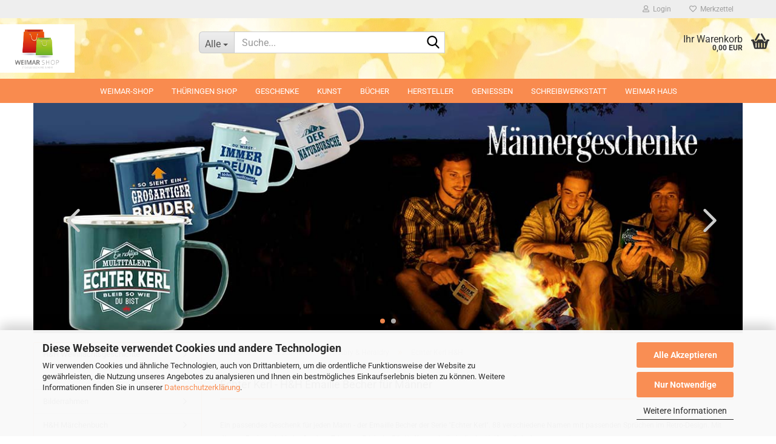

--- FILE ---
content_type: text/html; charset=utf-8
request_url: https://www.weimar-shop.de/echter-kerl-becher-geschenke-fuer-maenner/
body_size: 22122
content:





	<!DOCTYPE html>
	<html xmlns="http://www.w3.org/1999/xhtml" dir="ltr" lang="de">
		
			<head>
				
					
					<!--

					=========================================================
					Shopsoftware by Gambio GmbH (c) 2005-2023 [www.gambio.de]
					=========================================================

					Gambio GmbH offers you highly scalable E-Commerce-Solutions and Services.
					The Shopsoftware is redistributable under the GNU General Public License (Version 2) [http://www.gnu.org/licenses/gpl-2.0.html].
					based on: E-Commerce Engine Copyright (c) 2006 xt:Commerce, created by Mario Zanier & Guido Winger and licensed under GNU/GPL.
					Information and contribution at http://www.xt-commerce.com

					=========================================================
					Please visit our website: www.gambio.de
					=========================================================

					-->
				

                
    

                    
                

				
					<meta name="viewport" content="width=device-width, initial-scale=1, minimum-scale=1.0" />
				

				
					<meta http-equiv="Content-Type" content="text/html; charset=utf-8" />
		<meta name="language" content="de" />
		<meta name='author' content='WEIMAR HAUS GmbH' />
		<meta name='google-site-verification' content='Lm1nH50OAvRmyuA-GZm3bgOhctzBoxBH7TTDvCSnCjo' />
		<meta name="keywords" content="echter Kerl, becher, H&amp;H" />
		<meta name="description" content="Echter Kerl Becher von H&amp;H - personalisierte Geschenke für Männer mit Sprüchen - Retro Design" />
		<meta property="og:description" content="Echter Kerl Becher von H&amp;H - personalisierte Geschenke für Männer mit Sprüchen - Retro Design" />
		<meta property="og:image" content="https://www.weimar-shop.de/images/categories/og/" />
		<meta property="og:title" content="Echter Kerl H&amp;H" />
		<meta property="og:type" content="product.group" />
		<title>Echter Kerl Becher H&amp;H - personalisierte Geschenke für Männer</title>

				

								
									

				
					<base href="https://www.weimar-shop.de/" />
				

				
											
							<link rel="shortcut icon" href="https://www.weimar-shop.de/images/logos/favicon.ico" type="image/x-icon" />
						
									

				
									

				
											
							<link id="main-css" type="text/css" rel="stylesheet" href="public/theme/styles/system/main.min.css?bust=1768139199" />
						
									

				
					<meta name="robots" content="index,follow" />
		<link rel="canonical" href="https://www.weimar-shop.de/echter-kerl-becher-geschenke-fuer-maenner/" />
		<meta property="og:url" content="https://www.weimar-shop.de/echter-kerl-becher-geschenke-fuer-maenner/">
		<meta name="google-site-verification" content="X2DmKb3yuf-_7geNCyD__fl7gh4kswQOsu0BpEBkD3c" />
<!-- Google tag (gtag.js) -->
<script async src="https://www.googletagmanager.com/gtag/js?id=AW-10946412834"></script>
<script>
  window.dataLayer = window.dataLayer || [];
  function gtag(){dataLayer.push(arguments);}
  gtag('js', new Date());

  gtag('config', 'AW-10946412834');
</script><script src="https://cdn.gambiohub.com/sdk/1.2.0/dist/bundle.js"></script><script>var payPalText = {"ecsNote":"Bitte w\u00e4hlen Sie ihre gew\u00fcnschte PayPal-Zahlungsweise.","paypalUnavailable":"PayPal steht f\u00fcr diese Transaktion im Moment nicht zur Verf\u00fcgung.","errorContinue":"weiter","continueToPayPal":"Weiter mit","errorCheckData":"Es ist ein Fehler aufgetreten. Bitte \u00fcberpr\u00fcfen Sie Ihre Eingaben."};var payPalButtonSettings = {"env":"live","commit":false,"style":{"label":"checkout","shape":"rect","color":"gold","layout":"vertical","tagline":false},"locale":"","fundingCardAllowed":true,"fundingELVAllowed":true,"fundingCreditAllowed":false,"createPaymentUrl":"https:\/\/www.weimar-shop.de\/shop.php?do=PayPalHub\/CreatePayment&initiator=ecs","authorizedPaymentUrl":"https:\/\/www.weimar-shop.de\/shop.php?do=PayPalHub\/AuthorizedPayment&initiator=ecs","checkoutUrl":"https:\/\/www.weimar-shop.de\/shop.php?do=PayPalHub\/RedirectGuest","useVault":false,"jssrc":"https:\/\/www.paypal.com\/sdk\/js?client-id=AVEjCpwSc-e9jOY8dHKoTUckaKtPo0shiwe_T2rKtxp30K4TYGRopYjsUS6Qmkj6bILd7Nt72pbMWCXe&commit=false&intent=capture&components=buttons%2Cmarks%2Cmessages%2Cfunding-eligibility%2Cgooglepay%2Capplepay%2Ccard-fields&integration-date=2021-11-25&enable-funding=paylater&merchant-id=73TC4DTUYUGWA&currency=EUR","partnerAttributionId":"GambioGmbH_Cart_Hub_PPXO","createOrderUrl":"https:\/\/www.weimar-shop.de\/shop.php?do=PayPalHub\/CreateOrder&initiator=ecs","getOrderUrl":"https:\/\/www.weimar-shop.de\/shop.php?do=PayPalHub\/GetOrder","approvedOrderUrl":"https:\/\/www.weimar-shop.de\/shop.php?do=PayPalHub\/ApprovedOrder&initiator=ecs","paymentApproved":false,"developmentMode":false,"cartAmount":0};var jsShoppingCart = {"languageCode":"de","verifySca":"https:\/\/www.weimar-shop.de\/shop.php?do=PayPalHub\/VerifySca","totalAmount":"0.00","currency":"EUR","env":"live","commit":false,"style":{"label":"checkout","shape":"rect","color":"gold","layout":"vertical","tagline":false},"locale":"","fundingCardAllowed":true,"fundingELVAllowed":true,"fundingCreditAllowed":false,"createPaymentUrl":"https:\/\/www.weimar-shop.de\/shop.php?do=PayPalHub\/CreatePayment&initiator=ecs","authorizedPaymentUrl":"https:\/\/www.weimar-shop.de\/shop.php?do=PayPalHub\/AuthorizedPayment&initiator=ecs","checkoutUrl":"https:\/\/www.weimar-shop.de\/shop.php?do=PayPalHub\/RedirectGuest","useVault":false,"jssrc":"https:\/\/www.paypal.com\/sdk\/js?client-id=AVEjCpwSc-e9jOY8dHKoTUckaKtPo0shiwe_T2rKtxp30K4TYGRopYjsUS6Qmkj6bILd7Nt72pbMWCXe&commit=false&intent=capture&components=buttons%2Cmarks%2Cmessages%2Cfunding-eligibility%2Cgooglepay%2Capplepay%2Ccard-fields&integration-date=2021-11-25&enable-funding=paylater&merchant-id=73TC4DTUYUGWA&currency=EUR","partnerAttributionId":"GambioGmbH_Cart_Hub_PPXO","createOrderUrl":"https:\/\/www.weimar-shop.de\/shop.php?do=PayPalHub\/CreateOrder&initiator=ecs","getOrderUrl":"https:\/\/www.weimar-shop.de\/shop.php?do=PayPalHub\/GetOrder","approvedOrderUrl":"https:\/\/www.weimar-shop.de\/shop.php?do=PayPalHub\/ApprovedOrder&initiator=ecs","paymentApproved":false,"developmentMode":false,"cartAmount":0};var payPalBannerSettings = {"useVault":false,"jssrc":"https:\/\/www.paypal.com\/sdk\/js?client-id=AVEjCpwSc-e9jOY8dHKoTUckaKtPo0shiwe_T2rKtxp30K4TYGRopYjsUS6Qmkj6bILd7Nt72pbMWCXe&commit=false&intent=capture&components=buttons%2Cmarks%2Cmessages%2Cfunding-eligibility%2Cgooglepay%2Capplepay%2Ccard-fields&integration-date=2021-11-25&enable-funding=paylater&merchant-id=73TC4DTUYUGWA&currency=EUR","partnerAttributionId":"GambioGmbH_Cart_Hub_PPXO","positions":{"cartBottom":{"placement":"cart","style":{"layout":"flex","logo":{"type":"primary"},"text":{"color":"black"},"color":"blue","ratio":"1x1"}},"product":{"placement":"product","style":{"layout":"flex","logo":{"type":"primary"},"text":{"color":"black"},"color":"blue","ratio":"1x1"}}},"currency":"EUR","cartAmount":0};</script><script id="paypalconsent" type="application/json">{"purpose_id":null}</script><script src="GXModules/Gambio/Hub/Shop/Javascript/PayPalLoader.js?v=1764777409" async></script><link rel="stylesheet" href="https://cdn.gambiohub.com/sdk/1.2.0/dist/css/gambio_hub.css">
				

				
									
			</head>
		
		
			<body class="page-index-type-c68 page-index-type-gm_boosted_category page-index-type-cat page-index-type-cPath page-index-type-is-filtering"
				  data-gambio-namespace="https://www.weimar-shop.de/public/theme/javascripts/system"
				  data-jse-namespace="https://www.weimar-shop.de/JSEngine/build"
				  data-gambio-controller="initialize"
				  data-gambio-widget="input_number responsive_image_loader transitions header image_maps modal history dropdown core_workarounds anchor"
				  data-input_number-separator=","
					>

				
					
				

				
									

				
									
		




	



	
		<div id="outer-wrapper" >
			
				<header id="header" class="navbar">
					
	





	<div id="topbar-container">
						
		
					

		
			<div class="navbar-topbar">
				
					<nav data-gambio-widget="menu link_crypter" data-menu-switch-element-position="false" data-menu-events='{"desktop": ["click"], "mobile": ["click"]}' data-menu-ignore-class="dropdown-menu">
						<ul class="nav navbar-nav navbar-right" data-menu-replace="partial">

                            <li class="navbar-topbar-item">
                                <ul id="secondaryNavigation" class="nav navbar-nav ignore-menu">
                                                                    </ul>

                                <script id="secondaryNavigation-menu-template" type="text/mustache">
                                    
                                        <ul id="secondaryNavigation" class="nav navbar-nav">
                                            <li v-for="(item, index) in items" class="navbar-topbar-item hidden-xs content-manager-item">
                                                <a href="javascript:;" :title="item.title" @click="goTo(item.content)">
                                                    <span class="fa fa-arrow-circle-right visble-xs-block"></span>
                                                    {{item.title}}
                                                </a>
                                            </li>
                                        </ul>
                                    
                                </script>
                            </li>

							
															

							
															

							
															

							
															

							
															

							
							
																	
										<li class="dropdown navbar-topbar-item first">
											<a title="Anmeldung" href="/echter-kerl-becher-geschenke-fuer-maenner/#" class="dropdown-toggle" data-toggle-hover="dropdown" role="button" aria-label="Login">
												
																											
															<span class="fa fa-user-o"></span>
														
																									

												&nbsp;Login
											</a>
											




	<ul class="dropdown-menu dropdown-menu-login arrow-top">
		
			<li class="arrow"></li>
		
		
		
			<li class="dropdown-header hidden-xs">Login</li>
		
		
		
			<li>
				<form action="https://www.weimar-shop.de/login.php?action=process" method="post" class="form-horizontal">
					<input type="hidden" name="return_url" value="https://www.weimar-shop.de/echter-kerl-becher-geschenke-fuer-maenner/">
					<input type="hidden" name="return_url_hash" value="83e1922302059bcca34b158b5c28cc37826fd915a5923058f4e6a464cfa1131a">
					
						<div class="form-group">
                            <label for="box-login-dropdown-login-username" class="form-control sr-only">E-Mail</label>
							<input
                                autocomplete="username"
                                type="email"
                                id="box-login-dropdown-login-username"
                                class="form-control"
                                placeholder="E-Mail"
                                name="email_address"
                                oninput="this.setCustomValidity('')"
                                oninvalid="this.setCustomValidity('Bitte geben Sie eine korrekte Emailadresse ein')"
                            />
						</div>
					
					
                        <div class="form-group password-form-field" data-gambio-widget="show_password">
                            <label for="box-login-dropdown-login-password" class="form-control sr-only">Passwort</label>
                            <input autocomplete="current-password" type="password" id="box-login-dropdown-login-password" class="form-control" placeholder="Passwort" name="password" />
                            <button class="btn show-password hidden" type="button">
                                <i class="fa fa-eye" aria-hidden="true"></i>
                                <span class="sr-only">Toggle Password View</span>
                            </button>
                        </div>
					
					
						<div class="dropdown-footer row">
							
	
								
									<input type="submit" class="btn btn-primary btn-block" value="Anmelden" />
								
								<ul>
									
										<li>
											<a title="Konto erstellen" href="https://www.weimar-shop.de/shop.php?do=CreateRegistree">
												Konto erstellen
											</a>
										</li>
									
									
										<li>
											<a title="Passwort vergessen?" href="https://www.weimar-shop.de/password_double_opt.php">
												Passwort vergessen?
											</a>
										</li>
									
								</ul>
							
	

	
						</div>
					
				</form>
			</li>
		
	</ul>


										</li>
									
															

							
																	
										<li class="navbar-topbar-item">
											<a href="https://www.weimar-shop.de/wish_list.php" title="Merkzettel anzeigen" aria-label="Merkzettel">
												
																											
															<span class="fa fa-heart-o"></span>
														
																									

												&nbsp;Merkzettel
											</a>
										</li>
									
															

							
						</ul>
					</nav>
				
			</div>
		
	</div>




	<div class="inside">

		<div class="row">

		
												
			<div class="navbar-header" data-gambio-widget="mobile_menu">
									
							
		<div id="navbar-brand" class="navbar-brand">
			<a href="https://www.weimar-shop.de/" title="Weimar Shop - Startseite">
				<img id="main-header-logo" class="img-responsive" src="https://www.weimar-shop.de/images/logos/logo-weimar-shop.png" alt="Weimar Shop - Startseite-Logo">
			</a>
		</div>
	
					
								
					
	
	
			
	
		<button type="button" class="navbar-toggle" aria-label="navigationbar toggle button" data-mobile_menu-target="#categories .navbar-collapse"
		        data-mobile_menu-body-class="categories-open" data-mobile_menu-toggle-content-visibility>
			<img src="public/theme/images/svgs/bars.svg" class="gx-menu svg--inject" alt="menu bars icon">
		</button>
	
	
	
		<button type="button" class="navbar-toggle cart-icon" data-mobile_menu-location="shopping_cart.php">
			<img src="public/theme/images/svgs/basket.svg" class="gx-cart-basket svg--inject" alt="shopping cart icon">
			<span class="cart-products-count hidden">
				0
			</span>
		</button>
	
	
			
			<button type="button" class="navbar-toggle" aria-label="searchbar toggle button" data-mobile_menu-target=".navbar-search" data-mobile_menu-body-class="search-open"
					data-mobile_menu-toggle-content-visibility>
				<img src="public/theme/images/svgs/search.svg" class="gx-search svg--inject" alt="search icon">
			</button>
		
	
				
			</div>
		

		
							






	<div class="navbar-search collapse">

		
						<p class="navbar-search-header dropdown-header">Suche</p>
		

		
			<form role="search" action="advanced_search_result.php" method="get" data-gambio-widget="live_search">

				<div class="navbar-search-input-group input-group">
					<div class="navbar-search-input-group-btn input-group-btn custom-dropdown" data-dropdown-trigger-change="false" data-dropdown-trigger-no-change="false">

						
							<button aria-label="Suche..." type="button" class="btn btn-default dropdown-toggle" data-toggle="dropdown" aria-haspopup="true" aria-expanded="false">
								<span class="dropdown-name">Alle</span> <span class="caret"></span>
							</button>
						

						
															
									<ul class="dropdown-menu">
																				
												<li><a href="#" data-rel="0">Alle</a></li>
											
																							
													<li><a href="#" data-rel="5">Weimar-Shop</a></li>
												
																							
													<li><a href="#" data-rel="85">Thüringen Shop</a></li>
												
																							
													<li><a href="#" data-rel="15">Geschenke</a></li>
												
																							
													<li><a href="#" data-rel="107">Kunst</a></li>
												
																							
													<li><a href="#" data-rel="13">Bücher</a></li>
												
																							
													<li><a href="#" data-rel="10">Hersteller</a></li>
												
																							
													<li><a href="#" data-rel="17">Geniessen</a></li>
												
																							
													<li><a href="#" data-rel="16">Schreibwerkstatt</a></li>
												
																														</ul>
								
													

						
															
                                    <label for="top-search-button-categories-id" class="sr-only">Alle</label>
									<select id="top-search-button-categories-id" name="categories_id">
										<option value="0">Alle</option>
																																	
													<option value="5">Weimar-Shop</option>
												
																							
													<option value="85">Thüringen Shop</option>
												
																							
													<option value="15">Geschenke</option>
												
																							
													<option value="107">Kunst</option>
												
																							
													<option value="13">Bücher</option>
												
																							
													<option value="10">Hersteller</option>
												
																							
													<option value="17">Geniessen</option>
												
																							
													<option value="16">Schreibwerkstatt</option>
												
																														</select>
								
													

					</div>
					<input type="text" id="search-field-input" name="keywords" placeholder="Suche..." class="form-control search-input" autocomplete="off" />
					
					<button aria-label="Suche..." type="submit" class="form-control-feedback">
						<img src="public/theme/images/svgs/search.svg" class="gx-search-input svg--inject" alt="search icon">
					</button>
					

                    <label for="search-field-input" class="control-label sr-only">Suche...</label>
					

				</div>


									<input type="hidden" value="1" name="inc_subcat" />
				
				
					<div class="navbar-search-footer visible-xs-block">
						
							<button class="btn btn-primary btn-block" type="submit">
								Suche...
							</button>
						
						
							<a href="advanced_search.php" class="btn btn-default btn-block" title="Erweiterte Suche">
								Erweiterte Suche
							</a>
						
					</div>
				

				<div class="search-result-container"></div>

			</form>
		
	</div>


					

		
							
					
	<div class="custom-container">
		
			<div class="inside">
				
											
							<!--&nbsp;-->
						
									
			</div>
		
	</div>
				
					

		
    		<!-- layout_header honeygrid -->
							
					


	<nav id="cart-container" class="navbar-cart" data-gambio-widget="menu cart_dropdown" data-menu-switch-element-position="false">
		
			<ul class="cart-container-inner">
				
					<li>
						<a href="https://www.weimar-shop.de/shopping_cart.php" class="dropdown-toggle">
							
								<img src="public/theme/images/svgs/basket.svg" alt="shopping cart icon" class="gx-cart-basket svg--inject">
								<span class="cart">
									Ihr Warenkorb<br />
									<span class="products">
										0,00 EUR
									</span>
								</span>
							
							
																	<span class="cart-products-count hidden">
										
									</span>
															
						</a>

						
							



	<ul class="dropdown-menu arrow-top cart-dropdown cart-empty">
		
			<li class="arrow"></li>
		
	
		
					
	
		
            <script>
            function ga4ViewCart() {
                console.log('GA4 is disabled');
            }
        </script>
    
			<li class="cart-dropdown-inside">
		
				
									
				
									
						<div class="cart-empty">
							Sie haben noch keine Artikel in Ihrem Warenkorb.
						</div>
					
								
			</li>
		
	</ul>
						
					</li>
				
			</ul>
		
	</nav>

				
					

		</div>

	</div>









	<noscript>
		<div class="alert alert-danger noscript-notice" role="alert">
			JavaScript ist in Ihrem Browser deaktiviert. Aktivieren Sie JavaScript, um alle Funktionen des Shops nutzen und alle Inhalte sehen zu können.
		</div>
	</noscript>



			
						


	<div id="categories">
		<div class="navbar-collapse collapse">
			
				<nav class="navbar-default navbar-categories" data-gambio-widget="menu">
					
						<ul class="level-1 nav navbar-nav">
                             
															
									<li class="dropdown level-1-child" data-id="5">
										
											<a class="dropdown-toggle" href="https://www.weimar-shop.de/typische-weimar-souvenirs/" title="Weimar-Shop">
												
													Weimar-Shop
												
																							</a>
										
										
										
																							
													<ul data-level="2" class="level-2 dropdown-menu dropdown-menu-child">
														
															<li class="enter-category hidden-sm hidden-md hidden-lg show-more">
																
																	<a class="dropdown-toggle" href="https://www.weimar-shop.de/typische-weimar-souvenirs/" title="Weimar-Shop">
																		
																			Weimar-Shop anzeigen
																		
																	</a>
																
															</li>
														
														
																																																																																																																																																																																																																																																																																																																																																																																																																																																																																																																																																																																																																																																																																																															
																													
																															
																	<li class="level-2-child">
																		<a href="https://www.weimar-shop.de/goethe-shop-geschenke-souvenirs-weimar/" title="Goethe Shop">
																			Goethe Shop
																		</a>
																																			</li>
																
																															
																	<li class="level-2-child">
																		<a href="https://www.weimar-shop.de/schiller-shop-ideen-zum-verschenken/" title="Schiller Shop">
																			Schiller Shop
																		</a>
																																			</li>
																
																															
																	<li class="dropdown level-2-child">
																		<a href="https://www.weimar-shop.de/ginkgo-geschenke-souvenirs-weimar/" title="Ginkgo Shop">
																			Ginkgo Shop
																		</a>
																																					<ul  data-level="3" class="level-3 dropdown-menu dropdown-menu-child">
																				<li class="enter-category">
																					<a href="https://www.weimar-shop.de/ginkgo-geschenke-souvenirs-weimar/" title="Ginkgo Shop" class="dropdown-toggle">
																						Ginkgo Shop anzeigen
																					</a>
																				</li>
																																									
																						<li class="level-3-child">
																							<a href="https://www.weimar-shop.de/ginkgo-tassen-teller-schalen-deko/" title="Tassen und Geschirr">
																								Tassen und Geschirr
																							</a>
																						</li>
																					
																																									
																						<li class="level-3-child">
																							<a href="https://www.weimar-shop.de/ginkgo-kosmetik-wellness-produkte-kappus/" title="Ginkgo Kosmetik">
																								Ginkgo Kosmetik
																							</a>
																						</li>
																					
																																							</ul>
																																			</li>
																
																															
																	<li class="dropdown level-2-child">
																		<a href="https://www.weimar-shop.de/souvenir-weimar/weimar-spezialitaeten/" title="Weimar Spezialitäten">
																			Weimar Spezialitäten
																		</a>
																																					<ul  data-level="3" class="level-3 dropdown-menu dropdown-menu-child">
																				<li class="enter-category">
																					<a href="https://www.weimar-shop.de/souvenir-weimar/weimar-spezialitaeten/" title="Weimar Spezialitäten" class="dropdown-toggle">
																						Weimar Spezialitäten anzeigen
																					</a>
																				</li>
																																									
																						<li class="level-3-child">
																							<a href="https://www.weimar-shop.de/weimarer-teemischungen-mit-klassikern/" title="Weimarer Tee">
																								Weimarer Tee
																							</a>
																						</li>
																					
																																									
																						<li class="level-3-child">
																							<a href="https://www.weimar-shop.de/souvenir-weimar/weimar-spezialitaeten/Feinkost-Manufaktur/" title="Feinkost Manufaktur">
																								Feinkost Manufaktur
																							</a>
																						</li>
																					
																																							</ul>
																																			</li>
																
																															
																	<li class="level-2-child">
																		<a href="https://www.weimar-shop.de/magnet-souvenir-weimar/" title="Magnete">
																			Magnete
																		</a>
																																			</li>
																
																															
																	<li class="level-2-child">
																		<a href="https://www.weimar-shop.de/bauhaus-souvenir-shop-weimar/" title="BAUHAUS Shop">
																			BAUHAUS Shop
																		</a>
																																			</li>
																
																															
																	<li class="level-2-child">
																		<a href="https://www.weimar-shop.de/ticketshop-fuer-gaestekarten-weimar-thueringen/" title="Ticket Shop">
																			Ticket Shop
																		</a>
																																			</li>
																
																															
																	<li class="level-2-child">
																		<a href="https://www.weimar-shop.de/weimaraner-geschenke-und-geschenkideen/" title="Weimaraner">
																			Weimaraner
																		</a>
																																			</li>
																
																															
																	<li class="level-2-child">
																		<a href="https://www.weimar-shop.de/souvenir-weimar/weimar-postkarten/" title="Weimar Postkarten">
																			Weimar Postkarten
																		</a>
																																			</li>
																
																															
																	<li class="level-2-child">
																		<a href="https://www.weimar-shop.de/weimar-goethe-ginkgo-farbkreis-tassen/" title="Weimar Tassen">
																			Weimar Tassen
																		</a>
																																			</li>
																
																															
																	<li class="level-2-child">
																		<a href="https://www.weimar-shop.de/klassik-buesten-dichter-und-denker/" title="Klassik Büsten">
																			Klassik Büsten
																		</a>
																																			</li>
																
																													
																												
														
															<li class="enter-category hidden-more hidden-xs">
																<a class="dropdown-toggle col-xs-6"
																   href="https://www.weimar-shop.de/typische-weimar-souvenirs/"
																   title="Weimar-Shop">Weimar-Shop anzeigen</a>
							
																<span class="close-menu-container col-xs-6">
																	<span class="close-flyout">
																		<i class="fa fa-close"></i>
																	</span>
																</span>
															</li>
														
													
													</ul>
												
																					
										
									</li>
								
															
									<li class="dropdown level-1-child" data-id="85">
										
											<a class="dropdown-toggle" href="https://www.weimar-shop.de/das-ist-thueringen-shop/" title="Thüringen Shop">
												
													Thüringen Shop
												
																							</a>
										
										
										
																							
													<ul data-level="2" class="level-2 dropdown-menu dropdown-menu-child">
														
															<li class="enter-category hidden-sm hidden-md hidden-lg show-more">
																
																	<a class="dropdown-toggle" href="https://www.weimar-shop.de/das-ist-thueringen-shop/" title="Thüringen Shop">
																		
																			Thüringen Shop anzeigen
																		
																	</a>
																
															</li>
														
														
																																																																																																																																																																																																																																																																																																																																							
																													
																															
																	<li class="dropdown level-2-child">
																		<a href="https://www.weimar-shop.de/koenitz-porzellan-shop-weimar/" title="Könitz Porzellan">
																			Könitz Porzellan
																		</a>
																																					<ul  data-level="3" class="level-3 dropdown-menu dropdown-menu-child">
																				<li class="enter-category">
																					<a href="https://www.weimar-shop.de/koenitz-porzellan-shop-weimar/" title="Könitz Porzellan" class="dropdown-toggle">
																						Könitz Porzellan anzeigen
																					</a>
																				</li>
																																									
																						<li class="level-3-child">
																							<a href="https://www.weimar-shop.de/wunderbar-becher-koenitz-porzellankunst/" title="Wunderbar Becher">
																								Wunderbar Becher
																							</a>
																						</li>
																					
																																									
																						<li class="level-3-child">
																							<a href="https://www.weimar-shop.de/wissensbecher-koenitz-porzellan/" title="Wissensbecher">
																								Wissensbecher
																							</a>
																						</li>
																					
																																							</ul>
																																			</li>
																
																															
																	<li class="level-2-child">
																		<a href="https://www.weimar-shop.de/thueringer-waldglas-farbglashuette-lauscha/" title="Farbglashütte Lauscha">
																			Farbglashütte Lauscha
																		</a>
																																			</li>
																
																															
																	<li class="level-2-child">
																		<a href="https://www.weimar-shop.de/luther-shop-souvenirs-geschenke-andenken/" title="Martin Luther">
																			Martin Luther
																		</a>
																																			</li>
																
																															
																	<li class="level-2-child">
																		<a href="https://www.weimar-shop.de/kaemmer-porzellan-rudolstadt-volkstedt/" title="Kämmer Porzellan">
																			Kämmer Porzellan
																		</a>
																																			</li>
																
																															
																	<li class="level-2-child">
																		<a href="https://www.weimar-shop.de/thueringer-senf-aus-kleinhettstedt/" title="Thüringer Senf">
																			Thüringer Senf
																		</a>
																																			</li>
																
																													
																												
														
															<li class="enter-category hidden-more hidden-xs">
																<a class="dropdown-toggle col-xs-6"
																   href="https://www.weimar-shop.de/das-ist-thueringen-shop/"
																   title="Thüringen Shop">Thüringen Shop anzeigen</a>
							
																<span class="close-menu-container col-xs-6">
																	<span class="close-flyout">
																		<i class="fa fa-close"></i>
																	</span>
																</span>
															</li>
														
													
													</ul>
												
																					
										
									</li>
								
															
									<li class="dropdown level-1-child" data-id="15">
										
											<a class="dropdown-toggle" href="https://www.weimar-shop.de/weimar-geschenke-shop/" title="Geschenke">
												
													Geschenke
												
																							</a>
										
										
										
																							
													<ul data-level="2" class="level-2 dropdown-menu dropdown-menu-child">
														
															<li class="enter-category hidden-sm hidden-md hidden-lg show-more">
																
																	<a class="dropdown-toggle" href="https://www.weimar-shop.de/weimar-geschenke-shop/" title="Geschenke">
																		
																			Geschenke anzeigen
																		
																	</a>
																
															</li>
														
														
																																																																																																																																																																																																																																																																																																																																																																																																																																																																																																																																																																																																																																																																																																															
																													
																															
																	<li class="level-2-child">
																		<a href="https://www.weimar-shop.de/kleine-geschenkideen-zum-muttertag/" title="Muttertag">
																			Muttertag
																		</a>
																																			</li>
																
																															
																	<li class="level-2-child">
																		<a href="https://www.weimar-shop.de/geschenkideen-zum-vatertag/" title="Vatertag">
																			Vatertag
																		</a>
																																			</li>
																
																															
																	<li class="level-2-child">
																		<a href="https://www.weimar-shop.de/geschenkideen-coppenrath-verlag/" title="Coppenrath Verlag">
																			Coppenrath Verlag
																		</a>
																																			</li>
																
																															
																	<li class="level-2-child">
																		<a href="https://www.weimar-shop.de/crossbag-taschen-modische-accessoires/" title="Crossbag Taschen">
																			Crossbag Taschen
																		</a>
																																			</li>
																
																															
																	<li class="dropdown level-2-child">
																		<a href="https://www.weimar-shop.de/Geschenke/Fuer-Kinder/" title="Für Kinder">
																			Für Kinder
																		</a>
																																					<ul  data-level="3" class="level-3 dropdown-menu dropdown-menu-child">
																				<li class="enter-category">
																					<a href="https://www.weimar-shop.de/Geschenke/Fuer-Kinder/" title="Für Kinder" class="dropdown-toggle">
																						Für Kinder anzeigen
																					</a>
																				</li>
																																									
																						<li class="level-3-child">
																							<a href="https://www.weimar-shop.de/playmobil-sonderfiguren/" title="Playmobil Sonderfiguren">
																								Playmobil Sonderfiguren
																							</a>
																						</li>
																					
																																							</ul>
																																			</li>
																
																															
																	<li class="level-2-child">
																		<a href="https://www.weimar-shop.de/gesichtertassen-58products/" title="Gesichtertassen">
																			Gesichtertassen
																		</a>
																																			</li>
																
																															
																	<li class="level-2-child">
																		<a href="https://www.weimar-shop.de/sprueche-lebensweisheiten-zitate-schenken/" title="Sprüche und Zitate">
																			Sprüche und Zitate
																		</a>
																																			</li>
																
																															
																	<li class="dropdown level-2-child">
																		<a href="https://www.weimar-shop.de/h-h-persoenliche-geschenke-shop-weimar/" title="History & Heraldry">
																			History & Heraldry
																		</a>
																																					<ul  data-level="3" class="level-3 dropdown-menu dropdown-menu-child">
																				<li class="enter-category">
																					<a href="https://www.weimar-shop.de/h-h-persoenliche-geschenke-shop-weimar/" title="History & Heraldry" class="dropdown-toggle">
																						History & Heraldry anzeigen
																					</a>
																				</li>
																																									
																						<li class="level-3-child">
																							<a href="https://www.weimar-shop.de/h-h-weihnachtsgeschichte-kinderbuch-mit-namen/" title="H&H Weihnachtsgeschichte">
																								H&H Weihnachtsgeschichte
																							</a>
																						</li>
																					
																																									
																						<li class="level-3-child">
																							<a href="https://www.weimar-shop.de/Geschenke/personalisierte-geschenke/bamboo-kuli/" title="Bamboo Kuli">
																								Bamboo Kuli
																							</a>
																						</li>
																					
																																									
																						<li class="level-3-child">
																							<a href="https://www.weimar-shop.de/fortnahmen-mit-kindernamen/" title="Bilderrahmen">
																								Bilderrahmen
																							</a>
																						</li>
																					
																																									
																						<li class="level-3-child">
																							<a href="https://www.weimar-shop.de/dein-magisches-maerchenbuch-h-und-h/" title="H&H Märchenbuch">
																								H&H Märchenbuch
																							</a>
																						</li>
																					
																																									
																						<li class="level-3-child">
																							<a href="https://www.weimar-shop.de/hund-leinenhalter-leckerlidose-personalisiert-hundegarderobe-hundeleine/" title="Hunde Accessoires">
																								Hunde Accessoires
																							</a>
																						</li>
																					
																																									
																						<li class="level-3-child active">
																							<a href="https://www.weimar-shop.de/echter-kerl-becher-geschenke-fuer-maenner/" title="Echter Kerl H&H">
																								Echter Kerl H&H
																							</a>
																						</li>
																					
																																									
																						<li class="level-3-child">
																							<a href="https://www.weimar-shop.de/geschenk-h-h-flachmann-leder-personaliesiert/" title="Flachmann H&H">
																								Flachmann H&H
																							</a>
																						</li>
																					
																																									
																						<li class="level-3-child">
																							<a href="https://www.weimar-shop.de/h-h-espresso-tassen-peronalisiert/" title="H&H Espresso Tassen">
																								H&H Espresso Tassen
																							</a>
																						</li>
																					
																																									
																						<li class="level-3-child">
																							<a href="https://www.weimar-shop.de/h-h-top-lady-namensbecher-emaille/" title="Top Lady Namensbecher">
																								Top Lady Namensbecher
																							</a>
																						</li>
																					
																																									
																						<li class="level-3-child">
																							<a href="https://www.weimar-shop.de/top-lady-geschenk-tasche/" title="Top Lady Tasche H&H">
																								Top Lady Tasche H&H
																							</a>
																						</li>
																					
																																									
																						<li class="level-3-child">
																							<a href="https://www.weimar-shop.de/kugelschreiber-h-h-personalisiert/" title="Kugelschreiber H&H">
																								Kugelschreiber H&H
																							</a>
																						</li>
																					
																																									
																						<li class="level-3-child">
																							<a href="https://www.weimar-shop.de/h-h-metallics-kerzenlichter-peroenliche-geschenke/" title="H&H Metallics Kerzenlichter">
																								H&H Metallics Kerzenlichter
																							</a>
																						</li>
																					
																																							</ul>
																																			</li>
																
																															
																	<li class="level-2-child">
																		<a href="https://www.weimar-shop.de/geschenke-verpacken-ideen-geschenkpapiere/" title="Verpacken">
																			Verpacken
																		</a>
																																			</li>
																
																															
																	<li class="level-2-child">
																		<a href="https://www.weimar-shop.de/geschenke-lehrer-schueler-studis/" title="Schule und Studium">
																			Schule und Studium
																		</a>
																																			</li>
																
																															
																	<li class="level-2-child">
																		<a href="https://www.weimar-shop.de/geschenke-weihnachten-mit-stil-edel-witzig-uerberraschung/" title="Zu Weihnachten">
																			Zu Weihnachten
																		</a>
																																			</li>
																
																													
																												
														
															<li class="enter-category hidden-more hidden-xs">
																<a class="dropdown-toggle col-xs-6"
																   href="https://www.weimar-shop.de/weimar-geschenke-shop/"
																   title="Geschenke">Geschenke anzeigen</a>
							
																<span class="close-menu-container col-xs-6">
																	<span class="close-flyout">
																		<i class="fa fa-close"></i>
																	</span>
																</span>
															</li>
														
													
													</ul>
												
																					
										
									</li>
								
															
									<li class="dropdown level-1-child" data-id="107">
										
											<a class="dropdown-toggle" href="https://www.weimar-shop.de/kunst-und-kultur/" title="Kunst">
												
													Kunst
												
																							</a>
										
										
										
																							
													<ul data-level="2" class="level-2 dropdown-menu dropdown-menu-child">
														
															<li class="enter-category hidden-sm hidden-md hidden-lg show-more">
																
																	<a class="dropdown-toggle" href="https://www.weimar-shop.de/kunst-und-kultur/" title="Kunst">
																		
																			Kunst anzeigen
																		
																	</a>
																
															</li>
														
														
																																																																																																																																																																																																																																																																																																																																																																																																			
																													
																															
																	<li class="level-2-child">
																		<a href="https://www.weimar-shop.de/gustav-klimt-souvenirs/" title="Gustav Klimt">
																			Gustav Klimt
																		</a>
																																			</li>
																
																															
																	<li class="level-2-child">
																		<a href="https://www.weimar-shop.de/kunst-und-kultur/johann-sebastian-bach/" title="Johann Sebastian Bach">
																			Johann Sebastian Bach
																		</a>
																																			</li>
																
																															
																	<li class="level-2-child">
																		<a href="https://www.weimar-shop.de/beethoven-souvenirartikel-musikgeschichte/" title="Ludwig van Beethoven">
																			Ludwig van Beethoven
																		</a>
																																			</li>
																
																															
																	<li class="level-2-child">
																		<a href="https://www.weimar-shop.de/piet-mondrian-geschenkideen-und-museumsrepliken/" title="Piet Mondrian">
																			Piet Mondrian
																		</a>
																																			</li>
																
																															
																	<li class="level-2-child">
																		<a href="https://www.weimar-shop.de/souvenirs-mit-mozart-motiv/" title="Wolfgang Amadeus Mozart">
																			Wolfgang Amadeus Mozart
																		</a>
																																			</li>
																
																															
																	<li class="level-2-child">
																		<a href="https://www.weimar-shop.de/musik-geschenk-weimar/" title="Musik">
																			Musik
																		</a>
																																			</li>
																
																													
																												
														
															<li class="enter-category hidden-more hidden-xs">
																<a class="dropdown-toggle col-xs-6"
																   href="https://www.weimar-shop.de/kunst-und-kultur/"
																   title="Kunst">Kunst anzeigen</a>
							
																<span class="close-menu-container col-xs-6">
																	<span class="close-flyout">
																		<i class="fa fa-close"></i>
																	</span>
																</span>
															</li>
														
													
													</ul>
												
																					
										
									</li>
								
															
									<li class="dropdown level-1-child" data-id="13">
										
											<a class="dropdown-toggle" href="https://www.weimar-shop.de/buecher-weimar-literatur-wissen/" title="Bücher">
												
													Bücher
												
																							</a>
										
										
										
																							
													<ul data-level="2" class="level-2 dropdown-menu dropdown-menu-child">
														
															<li class="enter-category hidden-sm hidden-md hidden-lg show-more">
																
																	<a class="dropdown-toggle" href="https://www.weimar-shop.de/buecher-weimar-literatur-wissen/" title="Bücher">
																		
																			Bücher anzeigen
																		
																	</a>
																
															</li>
														
														
																																																																																																																																																																																																																																																																																																																																							
																													
																															
																	<li class="level-2-child">
																		<a href="https://www.weimar-shop.de/kindermann-verlag-klassik-fuer-kinder/" title="Kindermann">
																			Kindermann
																		</a>
																																			</li>
																
																															
																	<li class="level-2-child">
																		<a href="https://www.weimar-shop.de/rhino-verlag-verlagsgruppe-gruenes-herz/" title="Rhino Verlag">
																			Rhino Verlag
																		</a>
																																			</li>
																
																															
																	<li class="level-2-child">
																		<a href="https://www.weimar-shop.de/verlag-fuer-die-frau-minibuecher/" title="Verlag für die Frau">
																			Verlag für die Frau
																		</a>
																																			</li>
																
																															
																	<li class="level-2-child">
																		<a href="https://www.weimar-shop.de/Buecher/moses-verlag/" title="MOSES Verlag">
																			MOSES Verlag
																		</a>
																																			</li>
																
																															
																	<li class="level-2-child">
																		<a href="https://www.weimar-shop.de/Buecher/jahrgangsbuecher/" title="Jahrgangsbücher">
																			Jahrgangsbücher
																		</a>
																																			</li>
																
																													
																												
														
															<li class="enter-category hidden-more hidden-xs">
																<a class="dropdown-toggle col-xs-6"
																   href="https://www.weimar-shop.de/buecher-weimar-literatur-wissen/"
																   title="Bücher">Bücher anzeigen</a>
							
																<span class="close-menu-container col-xs-6">
																	<span class="close-flyout">
																		<i class="fa fa-close"></i>
																	</span>
																</span>
															</li>
														
													
													</ul>
												
																					
										
									</li>
								
															
									<li class="dropdown level-1-child" data-id="10">
										
											<a class="dropdown-toggle" href="https://www.weimar-shop.de/produkte-und-hersteller-weimar/" title="Hersteller">
												
													Hersteller
												
																							</a>
										
										
										
																							
													<ul data-level="2" class="level-2 dropdown-menu dropdown-menu-child">
														
															<li class="enter-category hidden-sm hidden-md hidden-lg show-more">
																
																	<a class="dropdown-toggle" href="https://www.weimar-shop.de/produkte-und-hersteller-weimar/" title="Hersteller">
																		
																			Hersteller anzeigen
																		
																	</a>
																
															</li>
														
														
																																																																																							
																													
																															
																	<li class="level-2-child">
																		<a href="https://www.weimar-shop.de/starlight-lithophanie-porzellan/" title="Starlight Porzellanlichter">
																			Starlight Porzellanlichter
																		</a>
																																			</li>
																
																													
																												
														
															<li class="enter-category hidden-more hidden-xs">
																<a class="dropdown-toggle col-xs-6"
																   href="https://www.weimar-shop.de/produkte-und-hersteller-weimar/"
																   title="Hersteller">Hersteller anzeigen</a>
							
																<span class="close-menu-container col-xs-6">
																	<span class="close-flyout">
																		<i class="fa fa-close"></i>
																	</span>
																</span>
															</li>
														
													
													</ul>
												
																					
										
									</li>
								
															
									<li class="dropdown level-1-child" data-id="17">
										
											<a class="dropdown-toggle" href="https://www.weimar-shop.de/Geniessen/" title="Geniessen">
												
													Geniessen
												
																							</a>
										
										
										
																							
													<ul data-level="2" class="level-2 dropdown-menu dropdown-menu-child">
														
															<li class="enter-category hidden-sm hidden-md hidden-lg show-more">
																
																	<a class="dropdown-toggle" href="https://www.weimar-shop.de/Geniessen/" title="Geniessen">
																		
																			Geniessen anzeigen
																		
																	</a>
																
															</li>
														
														
																																																																																																																																																																																																															
																													
																															
																	<li class="level-2-child">
																		<a href="https://www.weimar-shop.de/pasta-saucen-pesto-wajos-lecker/" title="Pasta und Saucen">
																			Pasta und Saucen
																		</a>
																																			</li>
																
																															
																	<li class="level-2-child">
																		<a href="https://www.weimar-shop.de/Geniessen/weimarer-spezialitaeten/" title="Thüringer Spezialitäten">
																			Thüringer Spezialitäten
																		</a>
																																			</li>
																
																															
																	<li class="level-2-child">
																		<a href="https://www.weimar-shop.de/weimar-haus-bar-und-theke/" title="Weimar Haus Bar">
																			Weimar Haus Bar
																		</a>
																																			</li>
																
																													
																												
														
															<li class="enter-category hidden-more hidden-xs">
																<a class="dropdown-toggle col-xs-6"
																   href="https://www.weimar-shop.de/Geniessen/"
																   title="Geniessen">Geniessen anzeigen</a>
							
																<span class="close-menu-container col-xs-6">
																	<span class="close-flyout">
																		<i class="fa fa-close"></i>
																	</span>
																</span>
															</li>
														
													
													</ul>
												
																					
										
									</li>
								
															
									<li class="dropdown level-1-child" data-id="16">
										
											<a class="dropdown-toggle" href="https://www.weimar-shop.de/weimarer-schreibwerkstatt/" title="Schreibwerkstatt">
												
													Schreibwerkstatt
												
																							</a>
										
										
										
																							
													<ul data-level="2" class="level-2 dropdown-menu dropdown-menu-child">
														
															<li class="enter-category hidden-sm hidden-md hidden-lg show-more">
																
																	<a class="dropdown-toggle" href="https://www.weimar-shop.de/weimarer-schreibwerkstatt/" title="Schreibwerkstatt">
																		
																			Schreibwerkstatt anzeigen
																		
																	</a>
																
															</li>
														
														
																																																																																							
																													
																															
																	<li class="level-2-child">
																		<a href="https://www.weimar-shop.de/gifted-stationary/" title="Notizen & Schreiben">
																			Notizen & Schreiben
																		</a>
																																			</li>
																
																													
																												
														
															<li class="enter-category hidden-more hidden-xs">
																<a class="dropdown-toggle col-xs-6"
																   href="https://www.weimar-shop.de/weimarer-schreibwerkstatt/"
																   title="Schreibwerkstatt">Schreibwerkstatt anzeigen</a>
							
																<span class="close-menu-container col-xs-6">
																	<span class="close-flyout">
																		<i class="fa fa-close"></i>
																	</span>
																</span>
															</li>
														
													
													</ul>
												
																					
										
									</li>
								
														
							



	
					
				<li id="mainNavigation" class="custom custom-entries hidden-xs">
											
							<a  data-id="top_custom-0"
							   href="https://www.weimar-shop.de/info/Ueber-uns.html"
							   							   title="WEIMAR HAUS">
									WEIMAR HAUS
							</a>
						
									</li>
			

            <script id="mainNavigation-menu-template" type="text/mustache">
                
				    <li id="mainNavigation" class="custom custom-entries hidden-xs">
                        <a v-for="(item, index) in items" href="javascript:;" @click="goTo(item.content)">
                            {{item.title}}
                        </a>
                    </li>
                
            </script>

							
					<li class="dropdown custom topmenu-content visible-xs" data-id="top_custom-0">
						
							<a class="dropdown-toggle"
								   href="https://www.weimar-shop.de/info/Ueber-uns.html"
								   								   title="WEIMAR HAUS">
								WEIMAR HAUS
							</a>
						
					</li>
				
						


							
							
								<li class="dropdown dropdown-more" style="display: none">
									<a class="dropdown-toggle" href="#" title="">
										Weitere
									</a>
									<ul class="level-2 dropdown-menu ignore-menu"></ul>
								</li>
							
			
						</ul>
					
				</nav>
			
		</div>
	</div>

		
					</header>
			

			
				
			
			<div id="stage" data-gambio-widget="slider_flyover">
				<div id="slider"
				     data-gambio-widget="slider_responsive"
				     data-slider_responsive-source="#json-serialized-slider"
				     data-slider_responsive-effect="fade"
				     data-slider_responsive-speed="600">
					


	<div class="swiper-container" data-gambio-widget="swiper" data-swiper-disable-translucence-fix="true" data-swiper-breakpoints='[{"breakpoint": 100, "usePreviewBullets": true, "slidesPerView": 1}]' data-swiper-slider-options='{"effect": "fade", "speed": 600, "nextButton": ".js-teaser-slider-next", "prevButton": ".js-teaser-slider-prev", "autoplay": }'>
		<div class="swiper-wrapper">
					</div>
		<div class="swiper-pagination"></div>
        <button class="js-teaser-slider-prev swiper-button-prev" role="button" tabindex="0" aria-label="Vorheriges Bild"></button>
        <button class="js-teaser-slider-next swiper-button-next" role="button" tabindex="0" aria-label="Nächstes Bild"></button>
	</div>
	
				
	<script type="application/json" id="json-serialized-slider">{
    "id": 10,
    "name": "H&H",
    "speed": 3.5,
    "showOnStartPage": false,
    "slides": [
        {
            "id": 22,
            "languageId": 1,
            "thumbnail": "",
            "title": "Neuer Slide 1",
            "altText": "",
            "url": "",
            "urlTarget": "_blank",
            "images": [
                {
                    "id": 117,
                    "languageId": 1,
                    "breakpoint": "xs",
                    "image": "",
                    "areas": []
                },
                {
                    "id": 118,
                    "languageId": 1,
                    "breakpoint": "sm",
                    "image": "",
                    "areas": []
                },
                {
                    "id": 119,
                    "languageId": 1,
                    "breakpoint": "md",
                    "image": "",
                    "areas": []
                },
                {
                    "id": 120,
                    "languageId": 1,
                    "breakpoint": "lg",
                    "image": "",
                    "areas": []
                }
            ],
            "sortOrder": 1
        },
        {
            "id": 32,
            "languageId": 2,
            "thumbnail": "",
            "title": "Neuer Slide 2",
            "altText": "Echter Kerl Becher",
            "url": "https://www.weimar-shop.de/echter-kerl-geschenke-fuer-maenner/",
            "urlTarget": "_blank",
            "images": [
                {
                    "id": 157,
                    "languageId": 2,
                    "breakpoint": "xs",
                    "image": "header_1200_echtekerle.jpg",
                    "areas": []
                },
                {
                    "id": 158,
                    "languageId": 2,
                    "breakpoint": "sm",
                    "image": "header_1200_echtekerle.jpg",
                    "areas": []
                },
                {
                    "id": 159,
                    "languageId": 2,
                    "breakpoint": "md",
                    "image": "header_1200_echtekerle.jpg",
                    "areas": []
                },
                {
                    "id": 160,
                    "languageId": 2,
                    "breakpoint": "lg",
                    "image": "header_1200_echtekerle.jpg",
                    "areas": []
                }
            ],
            "sortOrder": 1
        },
        {
            "id": 33,
            "languageId": 2,
            "thumbnail": "",
            "title": "Neuer Slide 1",
            "altText": "Metallics Kerzenleuchter",
            "url": "https://www.weimar-shop.de/metallics-kerzenlichter-peroenliche-geschenke/",
            "urlTarget": "_blank",
            "images": [
                {
                    "id": 161,
                    "languageId": 2,
                    "breakpoint": "xs",
                    "image": "header_1200_hhlicht.jpg",
                    "areas": []
                },
                {
                    "id": 162,
                    "languageId": 2,
                    "breakpoint": "sm",
                    "image": "header_1200_hhlicht.jpg",
                    "areas": []
                },
                {
                    "id": 163,
                    "languageId": 2,
                    "breakpoint": "md",
                    "image": "header_1200_hhlicht.jpg",
                    "areas": []
                },
                {
                    "id": 164,
                    "languageId": 2,
                    "breakpoint": "lg",
                    "image": "header_1200_hhlicht.jpg",
                    "areas": []
                }
            ],
            "sortOrder": 2
        }
    ]
}</script>
	<script type="application/json" id="json-placeholder-slide">{"baseUrl":"https:\/\/www.weimar-shop.de\/images\/slider_images\/","languageId":"2"}</script>
	<script>
		// Render the correct placeholder image depending the viewport width.
		(function() {
			var slider = JSON.parse(document.getElementById('json-serialized-slider').innerHTML);
			var placeholderSlide = JSON.parse(document.getElementById('json-placeholder-slide').innerHTML);
			var breakpoint;
			
			if (window.innerWidth <= 768) {
				breakpoint = 'xs'
			} else if (window.innerWidth <= 992) {
				breakpoint = 'sm';
			} else if (window.innerWidth <= 1200) {
				breakpoint = 'md';
			} else {
				breakpoint = 'lg';
			}
			
			loop:
			for (var index in slider.slides) {
				var slide = slider.slides[index];
				
				if (slide.languageId !== +placeholderSlide.languageId) { // + converts value to int
					continue;
				}
				
				for (var imageIndex in slide.images) {
					var slideImage = slide.images[imageIndex];
					
					if (slideImage.breakpoint === breakpoint && slideImage.image) {
						var slide = document.createElement('div');
						slide.className = 'swiper-slide';
						
						var image = document.createElement('img');
						image.className = 'placeholder-image img-responsive center-block';
						image.setAttribute('src', placeholderSlide.baseUrl + slideImage.image);
                        image.setAttribute('loading', 'lazy');
						
						slide.appendChild(image);
						
						document.querySelector('#slider .swiper-container .swiper-wrapper').appendChild(slide);
						
						break loop;
					}
				}
			}
		})();
	</script>
	

				</div>
			</div>
		
				

			
				<div id="wrapper">
					<div class="row">

						
							<div id="main">
								<div class="main-inside">
									
										
	
			<script type="application/ld+json">{"@context":"https:\/\/schema.org","@type":"BreadcrumbList","itemListElement":[{"@type":"ListItem","position":1,"name":"Startseite","item":"https:\/\/www.weimar-shop.de\/"},{"@type":"ListItem","position":2,"name":"Geschenke","item":"https:\/\/www.weimar-shop.de\/weimar-geschenke-shop\/"},{"@type":"ListItem","position":3,"name":"History & Heraldry","item":"https:\/\/www.weimar-shop.de\/h-h-persoenliche-geschenke-shop-weimar\/"},{"@type":"ListItem","position":4,"name":"Echter Kerl H&H","item":"https:\/\/www.weimar-shop.de\/echter-kerl-becher-geschenke-fuer-maenner\/"}]}</script>
	    
		<div id="breadcrumb_navi">
            				<span class="breadcrumbEntry">
													<a href="https://www.weimar-shop.de/" class="headerNavigation" >
								<span aria-label="Startseite">Startseite</span>
							</a>
											</span>
                <span class="breadcrumbSeparator"> &raquo; </span>            				<span class="breadcrumbEntry">
													<a href="https://www.weimar-shop.de/weimar-geschenke-shop/" class="headerNavigation" >
								<span aria-label="Geschenke">Geschenke</span>
							</a>
											</span>
                <span class="breadcrumbSeparator"> &raquo; </span>            				<span class="breadcrumbEntry">
													<a href="https://www.weimar-shop.de/h-h-persoenliche-geschenke-shop-weimar/" class="headerNavigation" >
								<span aria-label="History & Heraldry">History & Heraldry</span>
							</a>
											</span>
                <span class="breadcrumbSeparator"> &raquo; </span>            				<span class="breadcrumbEntry">
													<span aria-label="Echter Kerl H&H">Echter Kerl H&H</span>
                        					</span>
                            		</div>
    


									

									
										<div id="shop-top-banner">
																					</div>
									

									


	
		<div id="categories-below-breadcrumb_68" data-gx-content-zone="categories-below-breadcrumb_68" class="gx-content-zone">

</div>
	

	
		


	<div class="filter-selection-container hidden">
				
		
		<p><strong>Aktueller Filter</strong></p>
		
		
			</div>
	
	
	
	
		
	
					
							
			


	
			

	
	
	
	
		
	










	
		
	

	
		
	

	
		
	
					
									
						<h1>Echter Kerl - H&amp;H Emaille Becher für Männer</h1>
					
							
			


	
					
				<div class="categories-description-container">

					
						
															
                                    								
													
													
								<p class="text-center"><p>
	<span style="font-size:12px;">Ein passendes Geschenk f&uuml;r jeden Mann - der Emaille Becher der Serie &quot;Echter Kerl&quot;. 88 verschiedene Namen mit passenden Spr&uuml;chen im Retro-Design. Mit diesem Becher wird jeder Outdoor-Trip zum Erlebnis. F&uuml;r Kaffee und alkoholische Hei&szlig;getr&auml;nke bestens geeignet.</span>
</p>

<h2><br />
<br />
<span style="font-size:12px;"><img alt="H&amp;H Emaille Becher" src="images/Echter-Kerl-Becher_2.jpg" style="width: 356px; height: 200px;" title="H&amp;H Emaille Becher" />&nbsp;<img alt="Echte Kerle mit H&amp;H Emaille Becher" src="images/Echter-Kerl-Becher_4.jpg" style="width: 356px; height: 200px;" title="Echte Kerle mit H&amp;H Emaille Becher" /></span></h2></p>
							
												
													
					

				</div>
			
			

	

	
		


	<div class="productlisting-filter-container"
		 data-gambio-widget="product_listing_filter"
		 data-product_listing_filter-target=".productlist-viewmode">
		<form name="panel"
			  action="/echter-kerl-becher-geschenke-fuer-maenner/"
			  method="get" >
			<input type="hidden" name="view_mode" value="tiled" />

			<div class="row">
				<div class="col-xs-12 col-lg-6">

					
	<div class="productlisting-filter-hiddens">
			</div>

					
						<div class="jsPanelViewmode panel-viewmode clearfix productlist-viewmode-grid btn-group">
							<a href="/"
                               role="button"
							   class="btn btn-default jsProductListingGrid productlisting-listing-grid active"
							   data-product_listing_filter-add="productlist-viewmode-grid"
							   data-product_listing_filter-url-param="tiled"
							   rel="nofollow"
							   aria-label="Kachelansicht"
							   title="Kachelansicht"> <i class="fa fa-th"></i> </a> <a href="/"
                                                                                             role="button"
																											   class="btn btn-default jsProductListingList productlisting-listing-list"
																											   data-product_listing_filter-add="productlist-viewmode-list"
																											   data-product_listing_filter-url-param="default"
																											   rel="nofollow"
																											   aria-label="Listenansicht"
																											   title="Listenansicht">
								<i class="fa fa-th-list"></i> </a>
						</div>
					

					
						<a href="#filterbox-container"
						   class="btn btn-default filter-button js-open-modal hidden-sm hidden-md hidden-lg"
						   data-modal-type="alert"
						   data-modal-settings='{"title": "FILTER", "dialogClass": "box-filter"}'
						   rel="nofollow">
							<i class="fa fa-filter"></i>
                            <span class="sr-only">FILTER</span>
                        </a>
					


					
						<div class="btn-group dropdown custom-dropdown" data-dropdown-shorten="null">
							
								<button type="button" role="combobox" class="btn btn-default dropdown-toggle" aria-label="Sortiere Artikel nach" aria-expanded="false" aria-haspopup="listbox" aria-controls="sort-listing-panel">
									<span class="dropdown-name">
										Sortieren nach 
																			</span> <span class="caret"></span>
								</button>
							
							
								<ul id="sort-listing-panel" class="dropdown-menu">
									<li><a data-rel="price_asc"
										   href="/"
										   rel="nofollow"
                                           role="button"
										   aria-label="Preis aufsteigend"
										   title="Preis aufsteigend">Preis aufsteigend</a>
									</li>
									<li><a data-rel="price_desc"
										   href="/"
										   rel="nofollow"
                                           role="button"
										   aria-label="Preis absteigend"
										   title="Preis absteigend">Preis absteigend</a></li>
									<li class="divider"></li>
									<li><a data-rel="name_asc"
										   href="/"
										   rel="nofollow"
                                           role="button"
										   aria-label="Name aufsteigend"
										   title="Name aufsteigend">Name aufsteigend</a>
									</li>
									<li><a data-rel="name_desc"
										   href="/"
										   rel="nofollow"
                                           role="button"
										   aria-label="Name absteigend"
										   title="Name absteigend">Name absteigend</a>
									</li>
									<li class="divider"></li>
									<li><a data-rel="date_asc"
										   href="/"
										   rel="nofollow"
                                           role="button"
										   aria-label="Einstelldatum aufsteigend"
										   title="Einstelldatum aufsteigend">Einstelldatum aufsteigend</a>
									</li>
									<li><a data-rel="date_desc"
										   href="/"
										   rel="nofollow"
                                           role="button"
										   aria-label="Einstelldatum absteigend"
										   title="Einstelldatum absteigend">Einstelldatum absteigend</a>
									</li>
									<li class="divider"></li>
									<li><a data-rel="shipping_asc"
										   href="/"
										   rel="nofollow"
                                           role="button"
										   aria-label="Lieferzeit aufsteigend"
										   title="Lieferzeit aufsteigend">Lieferzeit aufsteigend</a></li>
									<li><a data-rel="shipping_desc"
										   href="/"
										   rel="nofollow"
                                           role="button"
										   aria-label="Lieferzeit absteigend"
										   title="Lieferzeit absteigend">Lieferzeit absteigend</a></li>
								</ul>
							
							
                                <label for="sort-listing-option-panel" class="form-control sr-only">Sortieren nach </label>
								<select id="sort-listing-option-panel" name="listing_sort" class="jsReload input-select">
									<option value="" selected="selected">Sortieren nach </option>
									<option value="price_asc">Preis aufsteigend</option>
									<option value="price_desc">Preis absteigend</option>
									<option value="name_asc">Name aufsteigend</option>
									<option value="name_desc">Name absteigend</option>
									<option value="date_asc">Einstelldatum aufsteigend</option>
									<option value="date_desc">Einstelldatum absteigend</option>
									<option value="shipping_asc">Lieferzeit aufsteigend</option>
									<option value="shipping_desc">Lieferzeit absteigend</option>
								</select>
							
						</div>
					

					
					
						<div class="btn-group dropdown custom-dropdown" data-dropdown-shorten="null">
							
								<button type="button" role="combobox" class="btn btn-default dropdown-toggle" aria-label="Artikel pro Seite" aria-expanded="false" aria-haspopup="listbox" aria-controls="items-per-page-panel">
									<span class="dropdown-name">
										88 pro Seite
																			</span> <span class="caret"></span>
								</button>
							
							
								<ul id="items-per-page-panel" class="dropdown-menu">
									<li>										<a data-rel="88" href="/" role="button" aria-label="88 pro Seite" title="88 pro Seite" rel="nofollow">88 pro Seite</a></li>
									<li>										<a data-rel="176" href="/" role="button" aria-label="176 pro Seite" title="176 pro Seite" rel="nofollow">176 pro Seite</a></li>
									<li>										<a data-rel="264" href="/" role="button" aria-label="264 pro Seite" title="264 pro Seite" rel="nofollow">264 pro Seite</a></li>
									<li>										<a data-rel="528" href="/" role="button" aria-label="528 pro Seite" title="528 pro Seite" rel="nofollow">528 pro Seite</a></li>
									<li>										<a data-rel="1056" href="/" role="button" aria-label="1056 pro Seite" title="1056 pro Seite" rel="nofollow">1056 pro Seite</a></li>
								</ul>
							
							
                                <label for="items-per-page-dropdown-option-panel" class="form-control sr-only"> pro Seite</label>
								<select id="items-per-page-dropdown-option-panel" name="listing_count" class="jsReload input-select">
									<option value="88">88 pro Seite</option>
									<option value="176">176 pro Seite</option>
									<option value="264">264 pro Seite</option>
									<option value="528">528 pro Seite</option>
									<option value="1056">1056 pro Seite</option>
								</select>
							
						</div>
					

				</div>

				
					<div class="col-xs-12 col-lg-6">
						



	<div class="panel-pagination text-right">
		<nav>
			<ul class="pagination">
				<li>
									</li><!-- to avoid spaces
									--><li>
											<span class="active">1</span>
									</li><!-- to avoid spaces
								--><li>
									</li>
			</ul>
		</nav>
	</div>
					</div>
				

			</div>

		</form>
	</div>

	

	
		<div class="container-fluid"
			 data-gambio-widget="product_hover"
			 data-product_hover-scope=".productlist-viewmode-grid">
			<div class="row product-filter-target productlist productlist-viewmode productlist-viewmode-grid"
				 data-gambio-widget="cart_handler">

				
					




		
								
								
		
			
		
	
		
			
		
	
		
			






	
		
	

	
		<div class="product-container"
				 data-index="productlist_819">

			
                <form  class="product-tile no-status-check">
					
					
						<div class="inside">
							<div class="content-container">
								<div class="content-container-inner">
									
									
										<figure class="image" id="productlist_819_img">
											
																									
																				
														<span title="Christoph H&amp;H Emaillie Becher" class="product-hover-main-image product-image">
                                                            <a href="https://www.weimar-shop.de/christoph-geschenk-h-h-emaille-becher.html">
															    <img src="images/product_images/thumbnail_images/KB_033-Christoph.jpg" alt="H&H Geschenk Emaillie Becher für Christoph" loading="lazy">
                                                            </a>
														</span>
													
																							

											
																							

											
																									
														            
            <span class="manufacturer-logo">
                <a href="index.php?manufacturers_id=4">
                    <img src="images/manufacturers/placeholder-200x200.jpg" title="H&H History and Heraldry" alt="H&H History and Heraldry" class="img-responsive" />
                </a>
            </span>
        
    													
																							

											
																									
														
	<div class="ribbons">
		
							
											
							<div class="ribbon-special">
								<span>-41%</span>
							</div>
						
									
					
	</div>
													
																							
										</figure>
									
									
									
										<div class="title-description">
											
												<div class="title">
													<a href="https://www.weimar-shop.de/christoph-geschenk-h-h-emaille-becher.html" title="Geschenke für Christoph, Namenstassen und Emaille Becher für Männer mit dem..." class="product-url ">
														Christoph H&amp;H Emaillie Becher
													</a>
												</div>
											
											

											
																							
				
											
												
											

											
																							
				
				
											
												<div class="shipping hidden visible-list">
													
																													
																															
															
															
																																	
																		<div class="shipping-info-short">
																			Lieferzeit:
																			
																																									
																																													<img src="images/icons/status/1.gif" alt="ca. 2-3 Tage" title="ca. 2-3 Tage" />
																																												ca. 2-3 Tage
																					
																																							
																		</div>
																	
																	
																																					
																				<a class="js-open-modal" data-modal-type="iframe" data-modal-settings='{"title": "Lieferzeit:"}' href="popup/versandkosten.html" title="Ausland abweichend" rel="nofollow">
																					(Ausland abweichend)
																				</a>
																			
																																			
																	
																																			
																	<br />
																															

															
																<span class="products-details-weight-container">
																	
																																			

																	
																																			
																</span>
															
																											
												</div><!-- // .shipping -->
											
				
										</div><!-- // .title-description -->
									

									
										
																					
									
				
									
										<div class="price-tax">

											
																							
											
											
												<div class="price">
													<span class="current-price-container" title="Geschenke für Christoph, Namenstassen und Emaille Becher für Männer mit dem...">
														<span class="productOldPrice">Statt 11,99 EUR</span><br />Nur 6,99 EUR
														
																																																								</span>
												</div>
											

											
												<div class="shipping hidden visible-flyover">
													
																											
													
													
																													
																<div class="shipping-info-short">
																	Lieferzeit:
																	
																																					
																																									<img src="images/icons/status/1.gif" alt="ca. 2-3 Tage" title="ca. 2-3 Tage" />
																																								ca. 2-3 Tage
																			
																																			
																</div>
															
																											
												</div><!-- // .shipping -->
											

											
												<div class="additional-container">
													<!-- Use this if you want to add something to the product tiles -->
												</div>
											
				
											
												<div class="tax-shipping-hint hidden-grid">
																											<div class="tax">inkl. 19% MwSt. zzgl. 
				<a class="gm_shipping_link lightbox_iframe" href="https://www.weimar-shop.de/popup/versandkosten.html"
						target="_self"
						rel="nofollow"
						data-modal-settings='{"title":"Versand", "sectionSelector": ".content_text", "bootstrapClass": "modal-lg"}'>
					<span style="text-decoration:underline">Versand</span>
		        </a></div>
																									</div>
											
				
											
												<div class="cart-error-msg alert alert-danger hidden hidden-grid" role="alert"></div>
											
				
											<div class="button-input hidden-grid" >
												
																											
															<div class="row">
																<div class="col-xs-12 col-lg-3 quantity-input" data-gambio-widget="input_number">
																	
																																					<input type="hidden" name="products_qty" value="1" />
																																			
																</div>
						
																<div class="col-xs-12 col-lg-9">
																	
																																				
																			<button class="btn btn-primary btn-buy btn-block pull-right js-btn-add-to-cart"
																					type="submit"
																					name="btn-add-to-cart"
																					title="In den Warenkorb">
																																									In den Warenkorb
																																							</button>
																		
																	
																</div>
															</div>
														
																									
											
												<input type="hidden" name="products_id" value="819" />
											</div><!-- // .button-input -->
										</div><!-- // .price-tax -->
									
								</div><!-- // .content-container-inner -->
							</div><!-- // .content-container -->
						</div><!-- // .inside -->
					
				</form>
			

			
							
		</div><!-- // .product-container -->
	

		
	
		
								
								
		
			
		
	
		
			
		
	
		
			






	
		
	

	
		<div class="product-container"
				 data-index="productlist_821">

			
                <form  class="product-tile no-status-check">
					
					
						<div class="inside">
							<div class="content-container">
								<div class="content-container-inner">
									
									
										<figure class="image" id="productlist_821_img">
											
																									
																				
														<span title="David H&amp;H Emaillie Becher" class="product-hover-main-image product-image">
                                                            <a href="https://www.weimar-shop.de/david-geschenk-h-h-emaille-becher.html">
															    <img src="images/product_images/thumbnail_images/KB_035-David.jpg" alt="H&H Geschenk Emaillie Becher für David" loading="lazy">
                                                            </a>
														</span>
													
																							

											
																							

											
																									
														            
            <span class="manufacturer-logo">
                <a href="index.php?manufacturers_id=4">
                    <img src="images/manufacturers/placeholder-200x200.jpg" title="H&H History and Heraldry" alt="H&H History and Heraldry" class="img-responsive" />
                </a>
            </span>
        
    													
																							

											
																									
														
	<div class="ribbons">
		
							
											
							<div class="ribbon-special">
								<span>-41%</span>
							</div>
						
									
					
	</div>
													
																							
										</figure>
									
									
									
										<div class="title-description">
											
												<div class="title">
													<a href="https://www.weimar-shop.de/david-geschenk-h-h-emaille-becher.html" title="Geschenke für David, Namenstassen und Emaille Becher für Männer mit dem Namen..." class="product-url ">
														David H&amp;H Emaillie Becher
													</a>
												</div>
											
											

											
																							
				
											
												
											

											
																							
				
				
											
												<div class="shipping hidden visible-list">
													
																													
																															
															
															
																																	
																		<div class="shipping-info-short">
																			Lieferzeit:
																			
																																									
																																													<img src="images/icons/status/1.gif" alt="ca. 2-3 Tage" title="ca. 2-3 Tage" />
																																												ca. 2-3 Tage
																					
																																							
																		</div>
																	
																	
																																					
																				<a class="js-open-modal" data-modal-type="iframe" data-modal-settings='{"title": "Lieferzeit:"}' href="popup/versandkosten.html" title="Ausland abweichend" rel="nofollow">
																					(Ausland abweichend)
																				</a>
																			
																																			
																	
																																			
																	<br />
																															

															
																<span class="products-details-weight-container">
																	
																																			

																	
																																			
																</span>
															
																											
												</div><!-- // .shipping -->
											
				
										</div><!-- // .title-description -->
									

									
										
																					
									
				
									
										<div class="price-tax">

											
																							
											
											
												<div class="price">
													<span class="current-price-container" title="Geschenke für David, Namenstassen und Emaille Becher für Männer mit dem Namen...">
														<span class="productOldPrice">Statt 11,99 EUR</span><br />Nur 6,99 EUR
														
																																																								</span>
												</div>
											

											
												<div class="shipping hidden visible-flyover">
													
																											
													
													
																													
																<div class="shipping-info-short">
																	Lieferzeit:
																	
																																					
																																									<img src="images/icons/status/1.gif" alt="ca. 2-3 Tage" title="ca. 2-3 Tage" />
																																								ca. 2-3 Tage
																			
																																			
																</div>
															
																											
												</div><!-- // .shipping -->
											

											
												<div class="additional-container">
													<!-- Use this if you want to add something to the product tiles -->
												</div>
											
				
											
												<div class="tax-shipping-hint hidden-grid">
																											<div class="tax">inkl. 19% MwSt. zzgl. 
				<a class="gm_shipping_link lightbox_iframe" href="https://www.weimar-shop.de/popup/versandkosten.html"
						target="_self"
						rel="nofollow"
						data-modal-settings='{"title":"Versand", "sectionSelector": ".content_text", "bootstrapClass": "modal-lg"}'>
					<span style="text-decoration:underline">Versand</span>
		        </a></div>
																									</div>
											
				
											
												<div class="cart-error-msg alert alert-danger hidden hidden-grid" role="alert"></div>
											
				
											<div class="button-input hidden-grid" >
												
																											
															<div class="row">
																<div class="col-xs-12 col-lg-3 quantity-input" data-gambio-widget="input_number">
																	
																																					<input type="hidden" name="products_qty" value="1" />
																																			
																</div>
						
																<div class="col-xs-12 col-lg-9">
																	
																																				
																			<button class="btn btn-primary btn-buy btn-block pull-right js-btn-add-to-cart"
																					type="submit"
																					name="btn-add-to-cart"
																					title="In den Warenkorb">
																																									In den Warenkorb
																																							</button>
																		
																	
																</div>
															</div>
														
																									
											
												<input type="hidden" name="products_id" value="821" />
											</div><!-- // .button-input -->
										</div><!-- // .price-tax -->
									
								</div><!-- // .content-container-inner -->
							</div><!-- // .content-container -->
						</div><!-- // .inside -->
					
				</form>
			

			
							
		</div><!-- // .product-container -->
	

		
	
		
								
								
		
			
		
	
		
			
		
	
		
			






	
		
	

	
		<div class="product-container"
				 data-index="productlist_823">

			
                <form  class="product-tile no-status-check">
					
					
						<div class="inside">
							<div class="content-container">
								<div class="content-container-inner">
									
									
										<figure class="image" id="productlist_823_img">
											
																									
																				
														<span title="Dirk H&amp;H Emaillie Becher" class="product-hover-main-image product-image">
                                                            <a href="https://www.weimar-shop.de/dirk-geschenk-h-h-emaille-becher.html">
															    <img src="images/product_images/thumbnail_images/KB_037-Dirk.jpg" alt="H&H Geschenk Emaillie Becher für Dirk" loading="lazy">
                                                            </a>
														</span>
													
																							

											
																							

											
																									
														            
            <span class="manufacturer-logo">
                <a href="index.php?manufacturers_id=4">
                    <img src="images/manufacturers/placeholder-200x200.jpg" title="H&H History and Heraldry" alt="H&H History and Heraldry" class="img-responsive" />
                </a>
            </span>
        
    													
																							

											
																									
														
	<div class="ribbons">
		
							
											
							<div class="ribbon-special">
								<span>-41%</span>
							</div>
						
									
					
	</div>
													
																							
										</figure>
									
									
									
										<div class="title-description">
											
												<div class="title">
													<a href="https://www.weimar-shop.de/dirk-geschenk-h-h-emaille-becher.html" title="Geschenke für Dirk, Namenstassen und Emaille Becher für Männer mit dem Namen..." class="product-url ">
														Dirk H&amp;H Emaillie Becher
													</a>
												</div>
											
											

											
																							
				
											
												
											

											
																							
				
				
											
												<div class="shipping hidden visible-list">
													
																													
																															
															
															
																																	
																		<div class="shipping-info-short">
																			Lieferzeit:
																			
																																									
																																													<img src="images/icons/status/1.gif" alt="ca. 2-3 Tage" title="ca. 2-3 Tage" />
																																												ca. 2-3 Tage
																					
																																							
																		</div>
																	
																	
																																					
																				<a class="js-open-modal" data-modal-type="iframe" data-modal-settings='{"title": "Lieferzeit:"}' href="popup/versandkosten.html" title="Ausland abweichend" rel="nofollow">
																					(Ausland abweichend)
																				</a>
																			
																																			
																	
																																			
																	<br />
																															

															
																<span class="products-details-weight-container">
																	
																																			

																	
																																			
																</span>
															
																											
												</div><!-- // .shipping -->
											
				
										</div><!-- // .title-description -->
									

									
										
																					
									
				
									
										<div class="price-tax">

											
																							
											
											
												<div class="price">
													<span class="current-price-container" title="Geschenke für Dirk, Namenstassen und Emaille Becher für Männer mit dem Namen...">
														<span class="productOldPrice">Statt 11,99 EUR</span><br />Nur 6,99 EUR
														
																																																								</span>
												</div>
											

											
												<div class="shipping hidden visible-flyover">
													
																											
													
													
																													
																<div class="shipping-info-short">
																	Lieferzeit:
																	
																																					
																																									<img src="images/icons/status/1.gif" alt="ca. 2-3 Tage" title="ca. 2-3 Tage" />
																																								ca. 2-3 Tage
																			
																																			
																</div>
															
																											
												</div><!-- // .shipping -->
											

											
												<div class="additional-container">
													<!-- Use this if you want to add something to the product tiles -->
												</div>
											
				
											
												<div class="tax-shipping-hint hidden-grid">
																											<div class="tax">inkl. 19% MwSt. zzgl. 
				<a class="gm_shipping_link lightbox_iframe" href="https://www.weimar-shop.de/popup/versandkosten.html"
						target="_self"
						rel="nofollow"
						data-modal-settings='{"title":"Versand", "sectionSelector": ".content_text", "bootstrapClass": "modal-lg"}'>
					<span style="text-decoration:underline">Versand</span>
		        </a></div>
																									</div>
											
				
											
												<div class="cart-error-msg alert alert-danger hidden hidden-grid" role="alert"></div>
											
				
											<div class="button-input hidden-grid" >
												
																											
															<div class="row">
																<div class="col-xs-12 col-lg-3 quantity-input" data-gambio-widget="input_number">
																	
																																					<input type="hidden" name="products_qty" value="1" />
																																			
																</div>
						
																<div class="col-xs-12 col-lg-9">
																	
																																				
																			<button class="btn btn-primary btn-buy btn-block pull-right js-btn-add-to-cart"
																					type="submit"
																					name="btn-add-to-cart"
																					title="In den Warenkorb">
																																									In den Warenkorb
																																							</button>
																		
																	
																</div>
															</div>
														
																									
											
												<input type="hidden" name="products_id" value="823" />
											</div><!-- // .button-input -->
										</div><!-- // .price-tax -->
									
								</div><!-- // .content-container-inner -->
							</div><!-- // .content-container -->
						</div><!-- // .inside -->
					
				</form>
			

			
							
		</div><!-- // .product-container -->
	

		
	
		
								
								
		
			
		
	
		
			
		
	
		
			






	
		
	

	
		<div class="product-container"
				 data-index="productlist_827">

			
                <form  class="product-tile no-status-check">
					
					
						<div class="inside">
							<div class="content-container">
								<div class="content-container-inner">
									
									
										<figure class="image" id="productlist_827_img">
											
																									
																				
														<span title="Florian H&amp;H Emaillie Becher" class="product-hover-main-image product-image">
                                                            <a href="https://www.weimar-shop.de/florian-geschenk-h-h-emaille-tasse.html">
															    <img src="images/product_images/thumbnail_images/KB_041Florian.jpg" alt="H&H Geschenk Emaillie Becher für Florian" loading="lazy">
                                                            </a>
														</span>
													
																							

											
																							

											
																									
														            
            <span class="manufacturer-logo">
                <a href="index.php?manufacturers_id=4">
                    <img src="images/manufacturers/placeholder-200x200.jpg" title="H&H History and Heraldry" alt="H&H History and Heraldry" class="img-responsive" />
                </a>
            </span>
        
    													
																							

											
																									
														
	<div class="ribbons">
		
							
											
							<div class="ribbon-special">
								<span>-41%</span>
							</div>
						
									
					
	</div>
													
																							
										</figure>
									
									
									
										<div class="title-description">
											
												<div class="title">
													<a href="https://www.weimar-shop.de/florian-geschenk-h-h-emaille-tasse.html" title="Geschenke für Florian, Namenstasse und Emaille Becher für Männer mit dem..." class="product-url ">
														Florian H&amp;H Emaillie Becher
													</a>
												</div>
											
											

											
																							
				
											
												
											

											
																							
				
				
											
												<div class="shipping hidden visible-list">
													
																													
																															
															
															
																																	
																		<div class="shipping-info-short">
																			Lieferzeit:
																			
																																									
																																													<img src="images/icons/status/1.gif" alt="ca. 2-3 Tage" title="ca. 2-3 Tage" />
																																												ca. 2-3 Tage
																					
																																							
																		</div>
																	
																	
																																					
																				<a class="js-open-modal" data-modal-type="iframe" data-modal-settings='{"title": "Lieferzeit:"}' href="popup/versandkosten.html" title="Ausland abweichend" rel="nofollow">
																					(Ausland abweichend)
																				</a>
																			
																																			
																	
																																			
																	<br />
																															

															
																<span class="products-details-weight-container">
																	
																																			

																	
																																			
																</span>
															
																											
												</div><!-- // .shipping -->
											
				
										</div><!-- // .title-description -->
									

									
										
																					
									
				
									
										<div class="price-tax">

											
																							
											
											
												<div class="price">
													<span class="current-price-container" title="Geschenke für Florian, Namenstasse und Emaille Becher für Männer mit dem...">
														<span class="productOldPrice">Statt 11,99 EUR</span><br />Nur 6,99 EUR
														
																																																								</span>
												</div>
											

											
												<div class="shipping hidden visible-flyover">
													
																											
													
													
																													
																<div class="shipping-info-short">
																	Lieferzeit:
																	
																																					
																																									<img src="images/icons/status/1.gif" alt="ca. 2-3 Tage" title="ca. 2-3 Tage" />
																																								ca. 2-3 Tage
																			
																																			
																</div>
															
																											
												</div><!-- // .shipping -->
											

											
												<div class="additional-container">
													<!-- Use this if you want to add something to the product tiles -->
												</div>
											
				
											
												<div class="tax-shipping-hint hidden-grid">
																											<div class="tax">inkl. 19% MwSt. zzgl. 
				<a class="gm_shipping_link lightbox_iframe" href="https://www.weimar-shop.de/popup/versandkosten.html"
						target="_self"
						rel="nofollow"
						data-modal-settings='{"title":"Versand", "sectionSelector": ".content_text", "bootstrapClass": "modal-lg"}'>
					<span style="text-decoration:underline">Versand</span>
		        </a></div>
																									</div>
											
				
											
												<div class="cart-error-msg alert alert-danger hidden hidden-grid" role="alert"></div>
											
				
											<div class="button-input hidden-grid" >
												
																											
															<div class="row">
																<div class="col-xs-12 col-lg-3 quantity-input" data-gambio-widget="input_number">
																	
																																					<input type="hidden" name="products_qty" value="1" />
																																			
																</div>
						
																<div class="col-xs-12 col-lg-9">
																	
																																				
																			<button class="btn btn-primary btn-buy btn-block pull-right js-btn-add-to-cart"
																					type="submit"
																					name="btn-add-to-cart"
																					title="In den Warenkorb">
																																									In den Warenkorb
																																							</button>
																		
																	
																</div>
															</div>
														
																									
											
												<input type="hidden" name="products_id" value="827" />
											</div><!-- // .button-input -->
										</div><!-- // .price-tax -->
									
								</div><!-- // .content-container-inner -->
							</div><!-- // .content-container -->
						</div><!-- // .inside -->
					
				</form>
			

			
							
		</div><!-- // .product-container -->
	

		
	
		
								
								
		
			
		
	
		
			
		
	
		
			






	
		
	

	
		<div class="product-container"
				 data-index="productlist_830">

			
                <form  class="product-tile no-status-check">
					
					
						<div class="inside">
							<div class="content-container">
								<div class="content-container-inner">
									
									
										<figure class="image" id="productlist_830_img">
											
																									
																				
														<span title="Hans H&amp;H Emaille Tasse" class="product-hover-main-image product-image">
                                                            <a href="https://www.weimar-shop.de/hans-geschenk-h-h-emaille-tasse.html">
															    <img src="images/product_images/thumbnail_images/KB_044Hans.jpg" alt="H&H Geschenk Emaille Tasse für Hans" loading="lazy">
                                                            </a>
														</span>
													
																							

											
																							

											
																									
														            
            <span class="manufacturer-logo">
                <a href="index.php?manufacturers_id=4">
                    <img src="images/manufacturers/placeholder-200x200.jpg" title="H&H History and Heraldry" alt="H&H History and Heraldry" class="img-responsive" />
                </a>
            </span>
        
    													
																							

											
																									
														
	<div class="ribbons">
		
							
											
							<div class="ribbon-special">
								<span>-41%</span>
							</div>
						
									
					
	</div>
													
																							
										</figure>
									
									
									
										<div class="title-description">
											
												<div class="title">
													<a href="https://www.weimar-shop.de/hans-geschenk-h-h-emaille-tasse.html" title="Geschenke für Hans, Namenstasse und Emaille Becher für Männer mit dem Namen Hans" class="product-url ">
														Hans H&amp;H Emaille Tasse
													</a>
												</div>
											
											

											
																							
				
											
												
											

											
																							
				
				
											
												<div class="shipping hidden visible-list">
													
																													
																															
															
															
																																	
																		<div class="shipping-info-short">
																			Lieferzeit:
																			
																																									
																																													<img src="images/icons/status/1.gif" alt="ca. 2-3 Tage" title="ca. 2-3 Tage" />
																																												ca. 2-3 Tage
																					
																																							
																		</div>
																	
																	
																																					
																				<a class="js-open-modal" data-modal-type="iframe" data-modal-settings='{"title": "Lieferzeit:"}' href="popup/versandkosten.html" title="Ausland abweichend" rel="nofollow">
																					(Ausland abweichend)
																				</a>
																			
																																			
																	
																																			
																	<br />
																															

															
																<span class="products-details-weight-container">
																	
																																			

																	
																																			
																</span>
															
																											
												</div><!-- // .shipping -->
											
				
										</div><!-- // .title-description -->
									

									
										
																					
									
				
									
										<div class="price-tax">

											
																							
											
											
												<div class="price">
													<span class="current-price-container" title="Geschenke für Hans, Namenstasse und Emaille Becher für Männer mit dem Namen Hans">
														<span class="productOldPrice">Statt 11,99 EUR</span><br />Nur 6,99 EUR
														
																																																								</span>
												</div>
											

											
												<div class="shipping hidden visible-flyover">
													
																											
													
													
																													
																<div class="shipping-info-short">
																	Lieferzeit:
																	
																																					
																																									<img src="images/icons/status/1.gif" alt="ca. 2-3 Tage" title="ca. 2-3 Tage" />
																																								ca. 2-3 Tage
																			
																																			
																</div>
															
																											
												</div><!-- // .shipping -->
											

											
												<div class="additional-container">
													<!-- Use this if you want to add something to the product tiles -->
												</div>
											
				
											
												<div class="tax-shipping-hint hidden-grid">
																											<div class="tax">inkl. 19% MwSt. zzgl. 
				<a class="gm_shipping_link lightbox_iframe" href="https://www.weimar-shop.de/popup/versandkosten.html"
						target="_self"
						rel="nofollow"
						data-modal-settings='{"title":"Versand", "sectionSelector": ".content_text", "bootstrapClass": "modal-lg"}'>
					<span style="text-decoration:underline">Versand</span>
		        </a></div>
																									</div>
											
				
											
												<div class="cart-error-msg alert alert-danger hidden hidden-grid" role="alert"></div>
											
				
											<div class="button-input hidden-grid" >
												
																											
															<div class="row">
																<div class="col-xs-12 col-lg-3 quantity-input" data-gambio-widget="input_number">
																	
																																					<input type="hidden" name="products_qty" value="1" />
																																			
																</div>
						
																<div class="col-xs-12 col-lg-9">
																	
																																				
																			<button class="btn btn-primary btn-buy btn-block pull-right js-btn-add-to-cart"
																					type="submit"
																					name="btn-add-to-cart"
																					title="In den Warenkorb">
																																									In den Warenkorb
																																							</button>
																		
																	
																</div>
															</div>
														
																									
											
												<input type="hidden" name="products_id" value="830" />
											</div><!-- // .button-input -->
										</div><!-- // .price-tax -->
									
								</div><!-- // .content-container-inner -->
							</div><!-- // .content-container -->
						</div><!-- // .inside -->
					
				</form>
			

			
							
		</div><!-- // .product-container -->
	

		
	
		
								
								
		
			
		
	
		
			
		
	
		
			






	
		
	

	
		<div class="product-container"
				 data-index="productlist_831">

			
                <form  class="product-tile no-status-check">
					
					
						<div class="inside">
							<div class="content-container">
								<div class="content-container-inner">
									
									
										<figure class="image" id="productlist_831_img">
											
																									
																				
														<span title="Henning H&amp;H Emaille Tasse" class="product-hover-main-image product-image">
                                                            <a href="https://www.weimar-shop.de/henning-geschenk-h-h-emaille-tasse.html">
															    <img src="images/product_images/thumbnail_images/KB_045Henning.jpg" alt="H&H Geschenk Emaille Tasse für Henning" loading="lazy">
                                                            </a>
														</span>
													
																							

											
																							

											
																									
														            
            <span class="manufacturer-logo">
                <a href="index.php?manufacturers_id=4">
                    <img src="images/manufacturers/placeholder-200x200.jpg" title="H&H History and Heraldry" alt="H&H History and Heraldry" class="img-responsive" />
                </a>
            </span>
        
    													
																							

											
																									
														
	<div class="ribbons">
		
							
											
							<div class="ribbon-special">
								<span>-41%</span>
							</div>
						
									
					
	</div>
													
																							
										</figure>
									
									
									
										<div class="title-description">
											
												<div class="title">
													<a href="https://www.weimar-shop.de/henning-geschenk-h-h-emaille-tasse.html" title="Geschenke für Henning, Namenstasse und Emaille Becher für Männer mit dem..." class="product-url ">
														Henning H&amp;H Emaille Tasse
													</a>
												</div>
											
											

											
																							
				
											
												
											

											
																							
				
				
											
												<div class="shipping hidden visible-list">
													
																													
																															
															
															
																																	
																		<div class="shipping-info-short">
																			Lieferzeit:
																			
																																									
																																													<img src="images/icons/status/1.gif" alt="ca. 2-3 Tage" title="ca. 2-3 Tage" />
																																												ca. 2-3 Tage
																					
																																							
																		</div>
																	
																	
																																					
																				<a class="js-open-modal" data-modal-type="iframe" data-modal-settings='{"title": "Lieferzeit:"}' href="popup/versandkosten.html" title="Ausland abweichend" rel="nofollow">
																					(Ausland abweichend)
																				</a>
																			
																																			
																	
																																			
																	<br />
																															

															
																<span class="products-details-weight-container">
																	
																																			

																	
																																			
																</span>
															
																											
												</div><!-- // .shipping -->
											
				
										</div><!-- // .title-description -->
									

									
										
																					
									
				
									
										<div class="price-tax">

											
																							
											
											
												<div class="price">
													<span class="current-price-container" title="Geschenke für Henning, Namenstasse und Emaille Becher für Männer mit dem...">
														<span class="productOldPrice">Statt 11,99 EUR</span><br />Nur 6,99 EUR
														
																																																								</span>
												</div>
											

											
												<div class="shipping hidden visible-flyover">
													
																											
													
													
																													
																<div class="shipping-info-short">
																	Lieferzeit:
																	
																																					
																																									<img src="images/icons/status/1.gif" alt="ca. 2-3 Tage" title="ca. 2-3 Tage" />
																																								ca. 2-3 Tage
																			
																																			
																</div>
															
																											
												</div><!-- // .shipping -->
											

											
												<div class="additional-container">
													<!-- Use this if you want to add something to the product tiles -->
												</div>
											
				
											
												<div class="tax-shipping-hint hidden-grid">
																											<div class="tax">inkl. 19% MwSt. zzgl. 
				<a class="gm_shipping_link lightbox_iframe" href="https://www.weimar-shop.de/popup/versandkosten.html"
						target="_self"
						rel="nofollow"
						data-modal-settings='{"title":"Versand", "sectionSelector": ".content_text", "bootstrapClass": "modal-lg"}'>
					<span style="text-decoration:underline">Versand</span>
		        </a></div>
																									</div>
											
				
											
												<div class="cart-error-msg alert alert-danger hidden hidden-grid" role="alert"></div>
											
				
											<div class="button-input hidden-grid" >
												
																											
															<div class="row">
																<div class="col-xs-12 col-lg-3 quantity-input" data-gambio-widget="input_number">
																	
																																					<input type="hidden" name="products_qty" value="1" />
																																			
																</div>
						
																<div class="col-xs-12 col-lg-9">
																	
																																				
																			<button class="btn btn-primary btn-buy btn-block pull-right js-btn-add-to-cart"
																					type="submit"
																					name="btn-add-to-cart"
																					title="In den Warenkorb">
																																									In den Warenkorb
																																							</button>
																		
																	
																</div>
															</div>
														
																									
											
												<input type="hidden" name="products_id" value="831" />
											</div><!-- // .button-input -->
										</div><!-- // .price-tax -->
									
								</div><!-- // .content-container-inner -->
							</div><!-- // .content-container -->
						</div><!-- // .inside -->
					
				</form>
			

			
							
		</div><!-- // .product-container -->
	

		
	
		
								
								
		
			
		
	
		
			
		
	
		
			






	
		
	

	
		<div class="product-container"
				 data-index="productlist_844">

			
                <form  class="product-tile no-status-check">
					
					
						<div class="inside">
							<div class="content-container">
								<div class="content-container-inner">
									
									
										<figure class="image" id="productlist_844_img">
											
																									
																				
														<span title="Marco H&amp;H Emaille Tasse" class="product-hover-main-image product-image">
                                                            <a href="https://www.weimar-shop.de/marco-geschenk-h-h-emaille-tasse-persoenalisiert.html">
															    <img src="images/product_images/thumbnail_images/KB_058Marco.jpg" alt="H&H Geschenk Emaille Tasse für Marco" loading="lazy">
                                                            </a>
														</span>
													
																							

											
																							

											
																									
														            
            <span class="manufacturer-logo">
                <a href="index.php?manufacturers_id=4">
                    <img src="images/manufacturers/placeholder-200x200.jpg" title="H&H History and Heraldry" alt="H&H History and Heraldry" class="img-responsive" />
                </a>
            </span>
        
    													
																							

											
																									
														
	<div class="ribbons">
		
							
											
							<div class="ribbon-special">
								<span>-41%</span>
							</div>
						
									
					
	</div>
													
																							
										</figure>
									
									
									
										<div class="title-description">
											
												<div class="title">
													<a href="https://www.weimar-shop.de/marco-geschenk-h-h-emaille-tasse-persoenalisiert.html" title="Geschenke für Marco, Namenstasse und Emaille Becher für Männer mit dem Namen..." class="product-url ">
														Marco H&amp;H Emaille Tasse
													</a>
												</div>
											
											

											
																							
				
											
												
											

											
																							
				
				
											
												<div class="shipping hidden visible-list">
													
																													
																															
															
															
																																	
																		<div class="shipping-info-short">
																			Lieferzeit:
																			
																																									
																																													<img src="images/icons/status/1.gif" alt="ca. 2-3 Tage" title="ca. 2-3 Tage" />
																																												ca. 2-3 Tage
																					
																																							
																		</div>
																	
																	
																																					
																				<a class="js-open-modal" data-modal-type="iframe" data-modal-settings='{"title": "Lieferzeit:"}' href="popup/versandkosten.html" title="Ausland abweichend" rel="nofollow">
																					(Ausland abweichend)
																				</a>
																			
																																			
																	
																																			
																	<br />
																															

															
																<span class="products-details-weight-container">
																	
																																			

																	
																																			
																</span>
															
																											
												</div><!-- // .shipping -->
											
				
										</div><!-- // .title-description -->
									

									
										
																					
									
				
									
										<div class="price-tax">

											
																							
											
											
												<div class="price">
													<span class="current-price-container" title="Geschenke für Marco, Namenstasse und Emaille Becher für Männer mit dem Namen...">
														<span class="productOldPrice">Statt 11,99 EUR</span><br />Nur 6,99 EUR
														
																																																								</span>
												</div>
											

											
												<div class="shipping hidden visible-flyover">
													
																											
													
													
																													
																<div class="shipping-info-short">
																	Lieferzeit:
																	
																																					
																																									<img src="images/icons/status/1.gif" alt="ca. 2-3 Tage" title="ca. 2-3 Tage" />
																																								ca. 2-3 Tage
																			
																																			
																</div>
															
																											
												</div><!-- // .shipping -->
											

											
												<div class="additional-container">
													<!-- Use this if you want to add something to the product tiles -->
												</div>
											
				
											
												<div class="tax-shipping-hint hidden-grid">
																											<div class="tax">inkl. 19% MwSt. zzgl. 
				<a class="gm_shipping_link lightbox_iframe" href="https://www.weimar-shop.de/popup/versandkosten.html"
						target="_self"
						rel="nofollow"
						data-modal-settings='{"title":"Versand", "sectionSelector": ".content_text", "bootstrapClass": "modal-lg"}'>
					<span style="text-decoration:underline">Versand</span>
		        </a></div>
																									</div>
											
				
											
												<div class="cart-error-msg alert alert-danger hidden hidden-grid" role="alert"></div>
											
				
											<div class="button-input hidden-grid" >
												
																											
															<div class="row">
																<div class="col-xs-12 col-lg-3 quantity-input" data-gambio-widget="input_number">
																	
																																					<input type="hidden" name="products_qty" value="1" />
																																			
																</div>
						
																<div class="col-xs-12 col-lg-9">
																	
																																				
																			<button class="btn btn-primary btn-buy btn-block pull-right js-btn-add-to-cart"
																					type="submit"
																					name="btn-add-to-cart"
																					title="In den Warenkorb">
																																									In den Warenkorb
																																							</button>
																		
																	
																</div>
															</div>
														
																									
											
												<input type="hidden" name="products_id" value="844" />
											</div><!-- // .button-input -->
										</div><!-- // .price-tax -->
									
								</div><!-- // .content-container-inner -->
							</div><!-- // .content-container -->
						</div><!-- // .inside -->
					
				</form>
			

			
							
		</div><!-- // .product-container -->
	

		
	
		
								
								
		
			
		
	
		
			
		
	
		
			






	
		
	

	
		<div class="product-container"
				 data-index="productlist_845">

			
                <form  class="product-tile no-status-check">
					
					
						<div class="inside">
							<div class="content-container">
								<div class="content-container-inner">
									
									
										<figure class="image" id="productlist_845_img">
											
																									
																				
														<span title="Markus H&amp;H Emaille Tasse" class="product-hover-main-image product-image">
                                                            <a href="https://www.weimar-shop.de/markus-geschenk-h-h-emaille-tasse-personalisiert.html">
															    <img src="images/product_images/thumbnail_images/KB_059Markus.jpg" alt="H&H Geschenk Emaille Tasse für Markus" loading="lazy">
                                                            </a>
														</span>
													
																							

											
																							

											
																									
														            
            <span class="manufacturer-logo">
                <a href="index.php?manufacturers_id=4">
                    <img src="images/manufacturers/placeholder-200x200.jpg" title="H&H History and Heraldry" alt="H&H History and Heraldry" class="img-responsive" />
                </a>
            </span>
        
    													
																							

											
																									
														
	<div class="ribbons">
		
							
											
							<div class="ribbon-special">
								<span>-41%</span>
							</div>
						
									
					
	</div>
													
																							
										</figure>
									
									
									
										<div class="title-description">
											
												<div class="title">
													<a href="https://www.weimar-shop.de/markus-geschenk-h-h-emaille-tasse-personalisiert.html" title="Geschenke für Markus, Namenstasse und Emaille Becher für Männer mit dem Namen..." class="product-url ">
														Markus H&amp;H Emaille Tasse
													</a>
												</div>
											
											

											
																							
				
											
												
											

											
																							
				
				
											
												<div class="shipping hidden visible-list">
													
																													
																															
															
															
																																	
																		<div class="shipping-info-short">
																			Lieferzeit:
																			
																																									
																																													<img src="images/icons/status/1.gif" alt="ca. 2-3 Tage" title="ca. 2-3 Tage" />
																																												ca. 2-3 Tage
																					
																																							
																		</div>
																	
																	
																																					
																				<a class="js-open-modal" data-modal-type="iframe" data-modal-settings='{"title": "Lieferzeit:"}' href="popup/versandkosten.html" title="Ausland abweichend" rel="nofollow">
																					(Ausland abweichend)
																				</a>
																			
																																			
																	
																																			
																	<br />
																															

															
																<span class="products-details-weight-container">
																	
																																			

																	
																																			
																</span>
															
																											
												</div><!-- // .shipping -->
											
				
										</div><!-- // .title-description -->
									

									
										
																					
									
				
									
										<div class="price-tax">

											
																							
											
											
												<div class="price">
													<span class="current-price-container" title="Geschenke für Markus, Namenstasse und Emaille Becher für Männer mit dem Namen...">
														<span class="productOldPrice">Statt 11,99 EUR</span><br />Nur 6,99 EUR
														
																																																								</span>
												</div>
											

											
												<div class="shipping hidden visible-flyover">
													
																											
													
													
																													
																<div class="shipping-info-short">
																	Lieferzeit:
																	
																																					
																																									<img src="images/icons/status/1.gif" alt="ca. 2-3 Tage" title="ca. 2-3 Tage" />
																																								ca. 2-3 Tage
																			
																																			
																</div>
															
																											
												</div><!-- // .shipping -->
											

											
												<div class="additional-container">
													<!-- Use this if you want to add something to the product tiles -->
												</div>
											
				
											
												<div class="tax-shipping-hint hidden-grid">
																											<div class="tax">inkl. 19% MwSt. zzgl. 
				<a class="gm_shipping_link lightbox_iframe" href="https://www.weimar-shop.de/popup/versandkosten.html"
						target="_self"
						rel="nofollow"
						data-modal-settings='{"title":"Versand", "sectionSelector": ".content_text", "bootstrapClass": "modal-lg"}'>
					<span style="text-decoration:underline">Versand</span>
		        </a></div>
																									</div>
											
				
											
												<div class="cart-error-msg alert alert-danger hidden hidden-grid" role="alert"></div>
											
				
											<div class="button-input hidden-grid" >
												
																											
															<div class="row">
																<div class="col-xs-12 col-lg-3 quantity-input" data-gambio-widget="input_number">
																	
																																					<input type="hidden" name="products_qty" value="1" />
																																			
																</div>
						
																<div class="col-xs-12 col-lg-9">
																	
																																				
																			<button class="btn btn-primary btn-buy btn-block pull-right js-btn-add-to-cart"
																					type="submit"
																					name="btn-add-to-cart"
																					title="In den Warenkorb">
																																									In den Warenkorb
																																							</button>
																		
																	
																</div>
															</div>
														
																									
											
												<input type="hidden" name="products_id" value="845" />
											</div><!-- // .button-input -->
										</div><!-- // .price-tax -->
									
								</div><!-- // .content-container-inner -->
							</div><!-- // .content-container -->
						</div><!-- // .inside -->
					
				</form>
			

			
							
		</div><!-- // .product-container -->
	

		
	
		
								
								
		
			
		
	
		
			
		
	
		
			






	
		
	

	
		<div class="product-container"
				 data-index="productlist_860">

			
                <form  class="product-tile no-status-check">
					
					
						<div class="inside">
							<div class="content-container">
								<div class="content-container-inner">
									
									
										<figure class="image" id="productlist_860_img">
											
																									
																				
														<span title="Philipp H&amp;H Emaille Tasse" class="product-hover-main-image product-image">
                                                            <a href="https://www.weimar-shop.de/philipp-geschenk-h-h-becher-emaille.html">
															    <img src="images/product_images/thumbnail_images/KB_70Philipp.jpg" alt="H&H Geschenk Emaille Tasse für Phillip" loading="lazy">
                                                            </a>
														</span>
													
																							

											
																							

											
																									
														            
            <span class="manufacturer-logo">
                <a href="index.php?manufacturers_id=4">
                    <img src="images/manufacturers/placeholder-200x200.jpg" title="H&H History and Heraldry" alt="H&H History and Heraldry" class="img-responsive" />
                </a>
            </span>
        
    													
																							

											
																									
														
	<div class="ribbons">
		
							
											
							<div class="ribbon-special">
								<span>-41%</span>
							</div>
						
									
					
	</div>
													
																							
										</figure>
									
									
									
										<div class="title-description">
											
												<div class="title">
													<a href="https://www.weimar-shop.de/philipp-geschenk-h-h-becher-emaille.html" title="Geschenke für Phillip, Namenstasse und Emaille Becher für Männer mit dem..." class="product-url ">
														Philipp H&amp;H Emaille Tasse
													</a>
												</div>
											
											

											
																							
				
											
												
											

											
																							
				
				
											
												<div class="shipping hidden visible-list">
													
																													
																															
															
															
																																	
																		<div class="shipping-info-short">
																			Lieferzeit:
																			
																																									
																																													<img src="images/icons/status/1.gif" alt="ca. 2-3 Tage" title="ca. 2-3 Tage" />
																																												ca. 2-3 Tage
																					
																																							
																		</div>
																	
																	
																																					
																				<a class="js-open-modal" data-modal-type="iframe" data-modal-settings='{"title": "Lieferzeit:"}' href="popup/versandkosten.html" title="Ausland abweichend" rel="nofollow">
																					(Ausland abweichend)
																				</a>
																			
																																			
																	
																																			
																	<br />
																															

															
																<span class="products-details-weight-container">
																	
																																			

																	
																																			
																</span>
															
																											
												</div><!-- // .shipping -->
											
				
										</div><!-- // .title-description -->
									

									
										
																					
									
				
									
										<div class="price-tax">

											
																							
											
											
												<div class="price">
													<span class="current-price-container" title="Geschenke für Phillip, Namenstasse und Emaille Becher für Männer mit dem...">
														<span class="productOldPrice">Statt 11,99 EUR</span><br />Nur 6,99 EUR
														
																																																								</span>
												</div>
											

											
												<div class="shipping hidden visible-flyover">
													
																											
													
													
																													
																<div class="shipping-info-short">
																	Lieferzeit:
																	
																																					
																																									<img src="images/icons/status/1.gif" alt="ca. 2-3 Tage" title="ca. 2-3 Tage" />
																																								ca. 2-3 Tage
																			
																																			
																</div>
															
																											
												</div><!-- // .shipping -->
											

											
												<div class="additional-container">
													<!-- Use this if you want to add something to the product tiles -->
												</div>
											
				
											
												<div class="tax-shipping-hint hidden-grid">
																											<div class="tax">inkl. 19% MwSt. zzgl. 
				<a class="gm_shipping_link lightbox_iframe" href="https://www.weimar-shop.de/popup/versandkosten.html"
						target="_self"
						rel="nofollow"
						data-modal-settings='{"title":"Versand", "sectionSelector": ".content_text", "bootstrapClass": "modal-lg"}'>
					<span style="text-decoration:underline">Versand</span>
		        </a></div>
																									</div>
											
				
											
												<div class="cart-error-msg alert alert-danger hidden hidden-grid" role="alert"></div>
											
				
											<div class="button-input hidden-grid" >
												
																											
															<div class="row">
																<div class="col-xs-12 col-lg-3 quantity-input" data-gambio-widget="input_number">
																	
																																					<input type="hidden" name="products_qty" value="1" />
																																			
																</div>
						
																<div class="col-xs-12 col-lg-9">
																	
																																				
																			<button class="btn btn-primary btn-buy btn-block pull-right js-btn-add-to-cart"
																					type="submit"
																					name="btn-add-to-cart"
																					title="In den Warenkorb">
																																									In den Warenkorb
																																							</button>
																		
																	
																</div>
															</div>
														
																									
											
												<input type="hidden" name="products_id" value="860" />
											</div><!-- // .button-input -->
										</div><!-- // .price-tax -->
									
								</div><!-- // .content-container-inner -->
							</div><!-- // .content-container -->
						</div><!-- // .inside -->
					
				</form>
			

			
							
		</div><!-- // .product-container -->
	

		
	
		
								
								
		
			
		
	
		
			
		
	
		
			






	
		
	

	
		<div class="product-container"
				 data-index="productlist_863">

			
                <form  class="product-tile no-status-check">
					
					
						<div class="inside">
							<div class="content-container">
								<div class="content-container-inner">
									
									
										<figure class="image" id="productlist_863_img">
											
																									
																				
														<span title="René H&amp;H Emaille Tasse" class="product-hover-main-image product-image">
                                                            <a href="https://www.weimar-shop.de/rene-geschenk-h-h-becher-outdoor.html">
															    <img src="images/product_images/thumbnail_images/KB_073René.jpg" alt="H&H Geschenk Emaille Tasse für René" loading="lazy">
                                                            </a>
														</span>
													
																							

											
																							

											
																									
														            
            <span class="manufacturer-logo">
                <a href="index.php?manufacturers_id=4">
                    <img src="images/manufacturers/placeholder-200x200.jpg" title="H&H History and Heraldry" alt="H&H History and Heraldry" class="img-responsive" />
                </a>
            </span>
        
    													
																							

											
																									
														
	<div class="ribbons">
		
							
											
							<div class="ribbon-special">
								<span>-41%</span>
							</div>
						
									
					
	</div>
													
																							
										</figure>
									
									
									
										<div class="title-description">
											
												<div class="title">
													<a href="https://www.weimar-shop.de/rene-geschenk-h-h-becher-outdoor.html" title="Geschenke für René, Namenstasse und Emaille Becher für Männer mit dem Namen René" class="product-url ">
														René H&amp;H Emaille Tasse
													</a>
												</div>
											
											

											
																							
				
											
												
											

											
																							
				
				
											
												<div class="shipping hidden visible-list">
													
																													
																															
															
															
																																	
																		<div class="shipping-info-short">
																			Lieferzeit:
																			
																																									
																																													<img src="images/icons/status/1.gif" alt="ca. 2-3 Tage" title="ca. 2-3 Tage" />
																																												ca. 2-3 Tage
																					
																																							
																		</div>
																	
																	
																																					
																				<a class="js-open-modal" data-modal-type="iframe" data-modal-settings='{"title": "Lieferzeit:"}' href="popup/versandkosten.html" title="Ausland abweichend" rel="nofollow">
																					(Ausland abweichend)
																				</a>
																			
																																			
																	
																																			
																	<br />
																															

															
																<span class="products-details-weight-container">
																	
																																			

																	
																																			
																</span>
															
																											
												</div><!-- // .shipping -->
											
				
										</div><!-- // .title-description -->
									

									
										
																					
									
				
									
										<div class="price-tax">

											
																							
											
											
												<div class="price">
													<span class="current-price-container" title="Geschenke für René, Namenstasse und Emaille Becher für Männer mit dem Namen René">
														<span class="productOldPrice">Statt 11,99 EUR</span><br />Nur 6,99 EUR
														
																																																								</span>
												</div>
											

											
												<div class="shipping hidden visible-flyover">
													
																											
													
													
																													
																<div class="shipping-info-short">
																	Lieferzeit:
																	
																																					
																																									<img src="images/icons/status/1.gif" alt="ca. 2-3 Tage" title="ca. 2-3 Tage" />
																																								ca. 2-3 Tage
																			
																																			
																</div>
															
																											
												</div><!-- // .shipping -->
											

											
												<div class="additional-container">
													<!-- Use this if you want to add something to the product tiles -->
												</div>
											
				
											
												<div class="tax-shipping-hint hidden-grid">
																											<div class="tax">inkl. 19% MwSt. zzgl. 
				<a class="gm_shipping_link lightbox_iframe" href="https://www.weimar-shop.de/popup/versandkosten.html"
						target="_self"
						rel="nofollow"
						data-modal-settings='{"title":"Versand", "sectionSelector": ".content_text", "bootstrapClass": "modal-lg"}'>
					<span style="text-decoration:underline">Versand</span>
		        </a></div>
																									</div>
											
				
											
												<div class="cart-error-msg alert alert-danger hidden hidden-grid" role="alert"></div>
											
				
											<div class="button-input hidden-grid" >
												
																											
															<div class="row">
																<div class="col-xs-12 col-lg-3 quantity-input" data-gambio-widget="input_number">
																	
																																					<input type="hidden" name="products_qty" value="1" />
																																			
																</div>
						
																<div class="col-xs-12 col-lg-9">
																	
																																				
																			<button class="btn btn-primary btn-buy btn-block pull-right js-btn-add-to-cart"
																					type="submit"
																					name="btn-add-to-cart"
																					title="In den Warenkorb">
																																									In den Warenkorb
																																							</button>
																		
																	
																</div>
															</div>
														
																									
											
												<input type="hidden" name="products_id" value="863" />
											</div><!-- // .button-input -->
										</div><!-- // .price-tax -->
									
								</div><!-- // .content-container-inner -->
							</div><!-- // .content-container -->
						</div><!-- // .inside -->
					
				</form>
			

			
							
		</div><!-- // .product-container -->
	

		
	
		
								
								
		
			
		
	
		
			
		
	
		
			






	
		
	

	
		<div class="product-container"
				 data-index="productlist_865">

			
                <form  class="product-tile no-status-check">
					
					
						<div class="inside">
							<div class="content-container">
								<div class="content-container-inner">
									
									
										<figure class="image" id="productlist_865_img">
											
																									
																				
														<span title="Sascha H&amp;H Emaille Tasse" class="product-hover-main-image product-image">
                                                            <a href="https://www.weimar-shop.de/sascha-geschenk-h-h-outdoor-becher.html">
															    <img src="images/product_images/thumbnail_images/KB_075Sascha.jpg" alt="H&H Geschenk Emaille Tasse für Sascha" loading="lazy">
                                                            </a>
														</span>
													
																							

											
																							

											
																									
														            
            <span class="manufacturer-logo">
                <a href="index.php?manufacturers_id=4">
                    <img src="images/manufacturers/placeholder-200x200.jpg" title="H&H History and Heraldry" alt="H&H History and Heraldry" class="img-responsive" />
                </a>
            </span>
        
    													
																							

											
																									
														
	<div class="ribbons">
		
							
											
							<div class="ribbon-special">
								<span>-41%</span>
							</div>
						
									
					
	</div>
													
																							
										</figure>
									
									
									
										<div class="title-description">
											
												<div class="title">
													<a href="https://www.weimar-shop.de/sascha-geschenk-h-h-outdoor-becher.html" title="Geschenke für Sascha, Namenstasse und Emaille Becher für Männer mit dem Namen..." class="product-url ">
														Sascha H&amp;H Emaille Tasse
													</a>
												</div>
											
											

											
																							
				
											
												
											

											
																							
				
				
											
												<div class="shipping hidden visible-list">
													
																													
																															
															
															
																																	
																		<div class="shipping-info-short">
																			Lieferzeit:
																			
																																									
																																													<img src="images/icons/status/1.gif" alt="ca. 2-3 Tage" title="ca. 2-3 Tage" />
																																												ca. 2-3 Tage
																					
																																							
																		</div>
																	
																	
																																					
																				<a class="js-open-modal" data-modal-type="iframe" data-modal-settings='{"title": "Lieferzeit:"}' href="popup/versandkosten.html" title="Ausland abweichend" rel="nofollow">
																					(Ausland abweichend)
																				</a>
																			
																																			
																	
																																			
																	<br />
																															

															
																<span class="products-details-weight-container">
																	
																																			

																	
																																			
																</span>
															
																											
												</div><!-- // .shipping -->
											
				
										</div><!-- // .title-description -->
									

									
										
																					
									
				
									
										<div class="price-tax">

											
																							
											
											
												<div class="price">
													<span class="current-price-container" title="Geschenke für Sascha, Namenstasse und Emaille Becher für Männer mit dem Namen...">
														<span class="productOldPrice">Statt 11,99 EUR</span><br />Nur 6,99 EUR
														
																																																								</span>
												</div>
											

											
												<div class="shipping hidden visible-flyover">
													
																											
													
													
																													
																<div class="shipping-info-short">
																	Lieferzeit:
																	
																																					
																																									<img src="images/icons/status/1.gif" alt="ca. 2-3 Tage" title="ca. 2-3 Tage" />
																																								ca. 2-3 Tage
																			
																																			
																</div>
															
																											
												</div><!-- // .shipping -->
											

											
												<div class="additional-container">
													<!-- Use this if you want to add something to the product tiles -->
												</div>
											
				
											
												<div class="tax-shipping-hint hidden-grid">
																											<div class="tax">inkl. 19% MwSt. zzgl. 
				<a class="gm_shipping_link lightbox_iframe" href="https://www.weimar-shop.de/popup/versandkosten.html"
						target="_self"
						rel="nofollow"
						data-modal-settings='{"title":"Versand", "sectionSelector": ".content_text", "bootstrapClass": "modal-lg"}'>
					<span style="text-decoration:underline">Versand</span>
		        </a></div>
																									</div>
											
				
											
												<div class="cart-error-msg alert alert-danger hidden hidden-grid" role="alert"></div>
											
				
											<div class="button-input hidden-grid" >
												
																											
															<div class="row">
																<div class="col-xs-12 col-lg-3 quantity-input" data-gambio-widget="input_number">
																	
																																					<input type="hidden" name="products_qty" value="1" />
																																			
																</div>
						
																<div class="col-xs-12 col-lg-9">
																	
																																				
																			<button class="btn btn-primary btn-buy btn-block pull-right js-btn-add-to-cart"
																					type="submit"
																					name="btn-add-to-cart"
																					title="In den Warenkorb">
																																									In den Warenkorb
																																							</button>
																		
																	
																</div>
															</div>
														
																									
											
												<input type="hidden" name="products_id" value="865" />
											</div><!-- // .button-input -->
										</div><!-- // .price-tax -->
									
								</div><!-- // .content-container-inner -->
							</div><!-- // .content-container -->
						</div><!-- // .inside -->
					
				</form>
			

			
							
		</div><!-- // .product-container -->
	

		
	
		
								
								
		
			
		
	
		
			
		
	
		
			






	
		
	

	
		<div class="product-container"
				 data-index="productlist_867">

			
                <form  class="product-tile no-status-check">
					
					
						<div class="inside">
							<div class="content-container">
								<div class="content-container-inner">
									
									
										<figure class="image" id="productlist_867_img">
											
																									
																				
														<span title="Simon H&amp;H Emaille Tasse" class="product-hover-main-image product-image">
                                                            <a href="https://www.weimar-shop.de/simon-geschenk-h-h-outdoor-becher.html">
															    <img src="images/product_images/thumbnail_images/KB_077Simon.jpg" alt="H&H Geschenk Emaille Tasse für Simon" loading="lazy">
                                                            </a>
														</span>
													
																							

											
																							

											
																									
														            
            <span class="manufacturer-logo">
                <a href="index.php?manufacturers_id=4">
                    <img src="images/manufacturers/placeholder-200x200.jpg" title="H&H History and Heraldry" alt="H&H History and Heraldry" class="img-responsive" />
                </a>
            </span>
        
    													
																							

											
																									
														
	<div class="ribbons">
		
							
											
							<div class="ribbon-special">
								<span>-41%</span>
							</div>
						
									
					
	</div>
													
																							
										</figure>
									
									
									
										<div class="title-description">
											
												<div class="title">
													<a href="https://www.weimar-shop.de/simon-geschenk-h-h-outdoor-becher.html" title="Geschenke für Simon, Namenstasse und Emaille Becher für Männer mit dem Namen..." class="product-url ">
														Simon H&amp;H Emaille Tasse
													</a>
												</div>
											
											

											
																							
				
											
												
											

											
																							
				
				
											
												<div class="shipping hidden visible-list">
													
																													
																															
															
															
																																	
																		<div class="shipping-info-short">
																			Lieferzeit:
																			
																																									
																																													<img src="images/icons/status/1.gif" alt="ca. 2-3 Tage" title="ca. 2-3 Tage" />
																																												ca. 2-3 Tage
																					
																																							
																		</div>
																	
																	
																																					
																				<a class="js-open-modal" data-modal-type="iframe" data-modal-settings='{"title": "Lieferzeit:"}' href="popup/versandkosten.html" title="Ausland abweichend" rel="nofollow">
																					(Ausland abweichend)
																				</a>
																			
																																			
																	
																																			
																	<br />
																															

															
																<span class="products-details-weight-container">
																	
																																			

																	
																																			
																</span>
															
																											
												</div><!-- // .shipping -->
											
				
										</div><!-- // .title-description -->
									

									
										
																					
									
				
									
										<div class="price-tax">

											
																							
											
											
												<div class="price">
													<span class="current-price-container" title="Geschenke für Simon, Namenstasse und Emaille Becher für Männer mit dem Namen...">
														<span class="productOldPrice">Statt 11,99 EUR</span><br />Nur 6,99 EUR
														
																																																								</span>
												</div>
											

											
												<div class="shipping hidden visible-flyover">
													
																											
													
													
																													
																<div class="shipping-info-short">
																	Lieferzeit:
																	
																																					
																																									<img src="images/icons/status/1.gif" alt="ca. 2-3 Tage" title="ca. 2-3 Tage" />
																																								ca. 2-3 Tage
																			
																																			
																</div>
															
																											
												</div><!-- // .shipping -->
											

											
												<div class="additional-container">
													<!-- Use this if you want to add something to the product tiles -->
												</div>
											
				
											
												<div class="tax-shipping-hint hidden-grid">
																											<div class="tax">inkl. 19% MwSt. zzgl. 
				<a class="gm_shipping_link lightbox_iframe" href="https://www.weimar-shop.de/popup/versandkosten.html"
						target="_self"
						rel="nofollow"
						data-modal-settings='{"title":"Versand", "sectionSelector": ".content_text", "bootstrapClass": "modal-lg"}'>
					<span style="text-decoration:underline">Versand</span>
		        </a></div>
																									</div>
											
				
											
												<div class="cart-error-msg alert alert-danger hidden hidden-grid" role="alert"></div>
											
				
											<div class="button-input hidden-grid" >
												
																											
															<div class="row">
																<div class="col-xs-12 col-lg-3 quantity-input" data-gambio-widget="input_number">
																	
																																					<input type="hidden" name="products_qty" value="1" />
																																			
																</div>
						
																<div class="col-xs-12 col-lg-9">
																	
																																				
																			<button class="btn btn-primary btn-buy btn-block pull-right js-btn-add-to-cart"
																					type="submit"
																					name="btn-add-to-cart"
																					title="In den Warenkorb">
																																									In den Warenkorb
																																							</button>
																		
																	
																</div>
															</div>
														
																									
											
												<input type="hidden" name="products_id" value="867" />
											</div><!-- // .button-input -->
										</div><!-- // .price-tax -->
									
								</div><!-- // .content-container-inner -->
							</div><!-- // .content-container -->
						</div><!-- // .inside -->
					
				</form>
			

			
							
		</div><!-- // .product-container -->
	

		
	
		
								
								
		
			
		
	
		
			
		
	
		
			






	
		
	

	
		<div class="product-container"
				 data-index="productlist_875">

			
                <form  class="product-tile no-status-check">
					
					
						<div class="inside">
							<div class="content-container">
								<div class="content-container-inner">
									
									
										<figure class="image" id="productlist_875_img">
											
																									
																				
														<span title="Ulrich H&amp;H Emaille Becher" class="product-hover-main-image product-image">
                                                            <a href="https://www.weimar-shop.de/ulrich-geschenk-h-h-emaille-becher-echter-kerl.html">
															    <img src="images/product_images/thumbnail_images/KB_085Ulrich.jpg" alt="H&H Geschenk Emaille Becher für Ulrich" loading="lazy">
                                                            </a>
														</span>
													
																							

											
																							

											
																									
														            
            <span class="manufacturer-logo">
                <a href="index.php?manufacturers_id=4">
                    <img src="images/manufacturers/placeholder-200x200.jpg" title="H&H History and Heraldry" alt="H&H History and Heraldry" class="img-responsive" />
                </a>
            </span>
        
    													
																							

											
																									
														
	<div class="ribbons">
		
							
											
							<div class="ribbon-special">
								<span>-41%</span>
							</div>
						
									
					
	</div>
													
																							
										</figure>
									
									
									
										<div class="title-description">
											
												<div class="title">
													<a href="https://www.weimar-shop.de/ulrich-geschenk-h-h-emaille-becher-echter-kerl.html" title="Geschenke für Ulrich, Namenstasse und Emaille Becher für Männer mit dem Namen..." class="product-url ">
														Ulrich H&amp;H Emaille Becher
													</a>
												</div>
											
											

											
																							
				
											
												
											

											
																							
				
				
											
												<div class="shipping hidden visible-list">
													
																													
																															
															
															
																																	
																		<div class="shipping-info-short">
																			Lieferzeit:
																			
																																									
																																													<img src="images/icons/status/1.gif" alt="ca. 2-3 Tage" title="ca. 2-3 Tage" />
																																												ca. 2-3 Tage
																					
																																							
																		</div>
																	
																	
																																					
																				<a class="js-open-modal" data-modal-type="iframe" data-modal-settings='{"title": "Lieferzeit:"}' href="popup/versandkosten.html" title="Ausland abweichend" rel="nofollow">
																					(Ausland abweichend)
																				</a>
																			
																																			
																	
																																			
																	<br />
																															

															
																<span class="products-details-weight-container">
																	
																																			

																	
																																			
																</span>
															
																											
												</div><!-- // .shipping -->
											
				
										</div><!-- // .title-description -->
									

									
										
																					
									
				
									
										<div class="price-tax">

											
																							
											
											
												<div class="price">
													<span class="current-price-container" title="Geschenke für Ulrich, Namenstasse und Emaille Becher für Männer mit dem Namen...">
														<span class="productOldPrice">Statt 11,99 EUR</span><br />Nur 6,99 EUR
														
																																																								</span>
												</div>
											

											
												<div class="shipping hidden visible-flyover">
													
																											
													
													
																													
																<div class="shipping-info-short">
																	Lieferzeit:
																	
																																					
																																									<img src="images/icons/status/1.gif" alt="ca. 2-3 Tage" title="ca. 2-3 Tage" />
																																								ca. 2-3 Tage
																			
																																			
																</div>
															
																											
												</div><!-- // .shipping -->
											

											
												<div class="additional-container">
													<!-- Use this if you want to add something to the product tiles -->
												</div>
											
				
											
												<div class="tax-shipping-hint hidden-grid">
																											<div class="tax">inkl. 19% MwSt. zzgl. 
				<a class="gm_shipping_link lightbox_iframe" href="https://www.weimar-shop.de/popup/versandkosten.html"
						target="_self"
						rel="nofollow"
						data-modal-settings='{"title":"Versand", "sectionSelector": ".content_text", "bootstrapClass": "modal-lg"}'>
					<span style="text-decoration:underline">Versand</span>
		        </a></div>
																									</div>
											
				
											
												<div class="cart-error-msg alert alert-danger hidden hidden-grid" role="alert"></div>
											
				
											<div class="button-input hidden-grid" >
												
																											
															<div class="row">
																<div class="col-xs-12 col-lg-3 quantity-input" data-gambio-widget="input_number">
																	
																																					<input type="hidden" name="products_qty" value="1" />
																																			
																</div>
						
																<div class="col-xs-12 col-lg-9">
																	
																																				
																			<button class="btn btn-primary btn-buy btn-block pull-right js-btn-add-to-cart"
																					type="submit"
																					name="btn-add-to-cart"
																					title="In den Warenkorb">
																																									In den Warenkorb
																																							</button>
																		
																	
																</div>
															</div>
														
																									
											
												<input type="hidden" name="products_id" value="875" />
											</div><!-- // .button-input -->
										</div><!-- // .price-tax -->
									
								</div><!-- // .content-container-inner -->
							</div><!-- // .content-container -->
						</div><!-- // .inside -->
					
				</form>
			

			
							
		</div><!-- // .product-container -->
	

		
	
	
				
			</div>
		</div>
	

	
		


	<div class="productlisting-filter-container"
		 data-gambio-widget="product_listing_filter"
		 data-product_listing_filter-target=".productlist-viewmode">
		<form name="panel2"
			  action="/echter-kerl-becher-geschenke-fuer-maenner/"
			  method="get" >
			<input type="hidden" name="view_mode" value="tiled" />

			<div class="row">
				<div class="col-xs-12 col-lg-6">

					
	<div class="productlisting-filter-hiddens">
			</div>

					
						<div class="jsPanelViewmode panel-viewmode clearfix productlist-viewmode-grid btn-group">
							<a href="/"
                               role="button"
							   class="btn btn-default jsProductListingGrid productlisting-listing-grid active"
							   data-product_listing_filter-add="productlist-viewmode-grid"
							   data-product_listing_filter-url-param="tiled"
							   rel="nofollow"
							   aria-label="Kachelansicht"
							   title="Kachelansicht"> <i class="fa fa-th"></i> </a> <a href="/"
                                                                                             role="button"
																											   class="btn btn-default jsProductListingList productlisting-listing-list"
																											   data-product_listing_filter-add="productlist-viewmode-list"
																											   data-product_listing_filter-url-param="default"
																											   rel="nofollow"
																											   aria-label="Listenansicht"
																											   title="Listenansicht">
								<i class="fa fa-th-list"></i> </a>
						</div>
					

					
						<a href="#filterbox-container"
						   class="btn btn-default filter-button js-open-modal hidden-sm hidden-md hidden-lg"
						   data-modal-type="alert"
						   data-modal-settings='{"title": "FILTER", "dialogClass": "box-filter"}'
						   rel="nofollow">
							<i class="fa fa-filter"></i>
                            <span class="sr-only">FILTER</span>
                        </a>
					


					
						<div class="btn-group dropdown custom-dropdown" data-dropdown-shorten="null">
							
								<button type="button" role="combobox" class="btn btn-default dropdown-toggle" aria-label="Sortiere Artikel nach" aria-expanded="false" aria-haspopup="listbox" aria-controls="sort-listing-panel2">
									<span class="dropdown-name">
										Sortieren nach 
																			</span> <span class="caret"></span>
								</button>
							
							
								<ul id="sort-listing-panel2" class="dropdown-menu">
									<li><a data-rel="price_asc"
										   href="/"
										   rel="nofollow"
                                           role="button"
										   aria-label="Preis aufsteigend"
										   title="Preis aufsteigend">Preis aufsteigend</a>
									</li>
									<li><a data-rel="price_desc"
										   href="/"
										   rel="nofollow"
                                           role="button"
										   aria-label="Preis absteigend"
										   title="Preis absteigend">Preis absteigend</a></li>
									<li class="divider"></li>
									<li><a data-rel="name_asc"
										   href="/"
										   rel="nofollow"
                                           role="button"
										   aria-label="Name aufsteigend"
										   title="Name aufsteigend">Name aufsteigend</a>
									</li>
									<li><a data-rel="name_desc"
										   href="/"
										   rel="nofollow"
                                           role="button"
										   aria-label="Name absteigend"
										   title="Name absteigend">Name absteigend</a>
									</li>
									<li class="divider"></li>
									<li><a data-rel="date_asc"
										   href="/"
										   rel="nofollow"
                                           role="button"
										   aria-label="Einstelldatum aufsteigend"
										   title="Einstelldatum aufsteigend">Einstelldatum aufsteigend</a>
									</li>
									<li><a data-rel="date_desc"
										   href="/"
										   rel="nofollow"
                                           role="button"
										   aria-label="Einstelldatum absteigend"
										   title="Einstelldatum absteigend">Einstelldatum absteigend</a>
									</li>
									<li class="divider"></li>
									<li><a data-rel="shipping_asc"
										   href="/"
										   rel="nofollow"
                                           role="button"
										   aria-label="Lieferzeit aufsteigend"
										   title="Lieferzeit aufsteigend">Lieferzeit aufsteigend</a></li>
									<li><a data-rel="shipping_desc"
										   href="/"
										   rel="nofollow"
                                           role="button"
										   aria-label="Lieferzeit absteigend"
										   title="Lieferzeit absteigend">Lieferzeit absteigend</a></li>
								</ul>
							
							
                                <label for="sort-listing-option-panel2" class="form-control sr-only">Sortieren nach </label>
								<select id="sort-listing-option-panel2" name="listing_sort" class="jsReload input-select">
									<option value="" selected="selected">Sortieren nach </option>
									<option value="price_asc">Preis aufsteigend</option>
									<option value="price_desc">Preis absteigend</option>
									<option value="name_asc">Name aufsteigend</option>
									<option value="name_desc">Name absteigend</option>
									<option value="date_asc">Einstelldatum aufsteigend</option>
									<option value="date_desc">Einstelldatum absteigend</option>
									<option value="shipping_asc">Lieferzeit aufsteigend</option>
									<option value="shipping_desc">Lieferzeit absteigend</option>
								</select>
							
						</div>
					

					
					
						<div class="btn-group dropdown custom-dropdown" data-dropdown-shorten="null">
							
								<button type="button" role="combobox" class="btn btn-default dropdown-toggle" aria-label="Artikel pro Seite" aria-expanded="false" aria-haspopup="listbox" aria-controls="items-per-page-panel2">
									<span class="dropdown-name">
										88 pro Seite
																			</span> <span class="caret"></span>
								</button>
							
							
								<ul id="items-per-page-panel2" class="dropdown-menu">
									<li>										<a data-rel="88" href="/" role="button" aria-label="88 pro Seite" title="88 pro Seite" rel="nofollow">88 pro Seite</a></li>
									<li>										<a data-rel="176" href="/" role="button" aria-label="176 pro Seite" title="176 pro Seite" rel="nofollow">176 pro Seite</a></li>
									<li>										<a data-rel="264" href="/" role="button" aria-label="264 pro Seite" title="264 pro Seite" rel="nofollow">264 pro Seite</a></li>
									<li>										<a data-rel="528" href="/" role="button" aria-label="528 pro Seite" title="528 pro Seite" rel="nofollow">528 pro Seite</a></li>
									<li>										<a data-rel="1056" href="/" role="button" aria-label="1056 pro Seite" title="1056 pro Seite" rel="nofollow">1056 pro Seite</a></li>
								</ul>
							
							
                                <label for="items-per-page-dropdown-option-panel2" class="form-control sr-only"> pro Seite</label>
								<select id="items-per-page-dropdown-option-panel2" name="listing_count" class="jsReload input-select">
									<option value="88">88 pro Seite</option>
									<option value="176">176 pro Seite</option>
									<option value="264">264 pro Seite</option>
									<option value="528">528 pro Seite</option>
									<option value="1056">1056 pro Seite</option>
								</select>
							
						</div>
					

				</div>

				
					<div class="col-xs-12 col-lg-6">
						



	<div class="panel-pagination text-right">
		<nav>
			<ul class="pagination">
				<li>
									</li><!-- to avoid spaces
									--><li>
											<span class="active">1</span>
									</li><!-- to avoid spaces
								--><li>
									</li>
			</ul>
		</nav>
	</div>
					</div>
				

			</div>

		</form>
	</div>

	

	
		


	<div class="row">
		<div class="col-sm-12">
			<div class="pagination-info">
				<span class="text-bold">1</span> bis <span class="text-bold">13</span> (von insgesamt <span class="text-bold">13</span>)
			</div>
		</div>
	</div>
	

	
		
	
					
				<div class="categories-description-container categories-description-bottom-container">
					
						<p>
	Echter Kerl - Emaille Becher im Retro Design
</p>
					
				</div>
			
			



	<div id="categories-description-bottom_68" data-gx-content-zone="categories-description-bottom_68" class="gx-content-zone">

</div>

	

	

								</div>
							</div>
						

						
							
    <aside id="left">
        
                            <div id="gm_box_pos_2" class="gm_box_container">

			
			<div class="box box-categories panel panel-default">
				
					<nav class="navbar-categories-left">
						
							<ul class="nav">
																	
										<li id="menu_cat_id_79" class="category-first " >
											
												<a href="https://www.weimar-shop.de/h-h-weihnachtsgeschichte-kinderbuch-mit-namen/" class=""  title="Kinderbuch mit personalisierten Weihnachtsgeschichten von H&H für Jungen und...">
													
																											
													
													
														H&amp;H Weihnachtsgeschichte
													
											
													
																											
												</a>
											
										</li>
									
																	
										<li id="menu_cat_id_98" class=" " >
											
												<a href="https://www.weimar-shop.de/Geschenke/personalisierte-geschenke/bamboo-kuli/" class=""  title="H&H Bamboo Kugelschreiber im Kunstlederetui">
													
																											
													
													
														Bamboo Kuli
													
											
													
																											
												</a>
											
										</li>
									
																	
										<li id="menu_cat_id_102" class=" " >
											
												<a href="https://www.weimar-shop.de/fortnahmen-mit-kindernamen/" class=""  title="Personalisierte Rahmen für Lieblingsmensch, Kinder, Freunde oder...">
													
																											
													
													
														Bilderrahmen
													
											
													
																											
												</a>
											
										</li>
									
																	
										<li id="menu_cat_id_90" class=" " >
											
												<a href="https://www.weimar-shop.de/dein-magisches-maerchenbuch-h-und-h/" class=""  title="Dein magisches H&H Märchenbuch - hier werden Kinder zu Helden ihrer eigenen...">
													
																											
													
													
														H&amp;H Märchenbuch
													
											
													
																											
												</a>
											
										</li>
									
																	
										<li id="menu_cat_id_99" class=" " >
											
												<a href="https://www.weimar-shop.de/hund-leinenhalter-leckerlidose-personalisiert-hundegarderobe-hundeleine/" class=""  title="History und Heraldry Hunde Accessoires, Leinenhalter und Leckerlidosen mit...">
													
																											
													
													
														Hunde Accessoires
													
											
													
																											
												</a>
											
										</li>
									
																	
										<li id="menu_cat_id_68" class=" active" >
											
												<a href="https://www.weimar-shop.de/echter-kerl-becher-geschenke-fuer-maenner/" class=""  title="Echter Kerl Becher von H&H - personalisierte Geschenke für Männer mit...">
													
																											
													
													
														Echter Kerl H&amp;H
													
											
													
																											
												</a>
											
										</li>
									
																	
										<li id="menu_cat_id_70" class=" " >
											
												<a href="https://www.weimar-shop.de/geschenk-h-h-flachmann-leder-personaliesiert/" class=""  title="H&H Flachmann mit Leder und personalisierten Druck für Männer und echte Kerle">
													
																											
													
													
														Flachmann H&amp;H
													
											
													
																											
												</a>
											
										</li>
									
																	
										<li id="menu_cat_id_92" class=" " >
											
												<a href="https://www.weimar-shop.de/h-h-espresso-tassen-peronalisiert/" class=""  title="H&amp;H Espresso Tassen">
													
																											
													
													
														H&amp;H Espresso Tassen
													
											
													
																											
												</a>
											
										</li>
									
																	
										<li id="menu_cat_id_94" class=" " >
											
												<a href="https://www.weimar-shop.de/h-h-top-lady-namensbecher-emaille/" class=""  title="H&H Top Lady Emaille Becher - endlich auch für die Frau mit vielen Namen und...">
													
																											
													
													
														Top Lady Namensbecher
													
											
													
																											
												</a>
											
										</li>
									
																	
										<li id="menu_cat_id_67" class=" " >
											
												<a href="https://www.weimar-shop.de/top-lady-geschenk-tasche/" class=""  title="Top Lady H&H - personalisierte Einkaufstaschen - Geschenke für Frauen,...">
													
																											
													
													
														Top Lady Tasche H&amp;H
													
											
													
																											
												</a>
											
										</li>
									
																	
										<li id="menu_cat_id_66" class=" " >
											
												<a href="https://www.weimar-shop.de/kugelschreiber-h-h-personalisiert/" class=""  title="Personalisierte Kugelschreiber H&H der Serien Echter Kerl und Top Lady -...">
													
																											
													
													
														Kugelschreiber H&amp;H
													
											
													
																											
												</a>
											
										</li>
									
																	
										<li id="menu_cat_id_72" class="category-last " >
											
												<a href="https://www.weimar-shop.de/h-h-metallics-kerzenlichter-peroenliche-geschenke/" class=""  title="H&H Metallics Kerzenlichter - personalisierte Geschenkideen mit Namen und...">
													
																											
													
													
														H&amp;H Metallics Kerzenlichter
													
											
													
																											
												</a>
											
										</li>
									
															</ul>
						
					</nav>
				
			</div>
		
	</div>
<div id="gm_box_pos_5" class="gm_box_container">
	
		
	<div class="box box-extrabox9 panel panel-default">
		
			<div class="panel-heading">
									Aktuell
							</div>
		
		<div class="panel-body">
	

	<div style="text-align: center;">
	<a href="https://www.teeboutique.de" loading="lazy" target="_blank"><img alt="" loading="lazy" src="images/IMG_5313-scaled.jpeg" style="width: 250px; height: 143px;" /></a><br />
	<br />
	Teespezialit&auml;ten und kulinarische Spezialit&auml;ten aus Th&uuml;ringen findet man in der Teeboutique am Schillermuseum.<br />
	&nbsp;
</div>


	
		
		</div>
	</div>
	

</div>
<div id="gm_box_pos_7" class="gm_box_container">

    
	
</div>
<div id="gm_box_pos_12" class="gm_box_container">


    
	
		
	<div class="box box-specials panel panel-default">
		
			<div class="panel-heading">
				<span class="fa fa-"></span> Angebote				<a href="https://www.weimar-shop.de/specials.php" class="pull-right" title="Angebote">
					<span class="fa fa-arrow-circle-right "></span>
				</a>
			</div>
		
		<div class="panel-body">
	
	
	
					
				<div class="promotion-box-image">
					<a href="https://www.weimar-shop.de/schwibbogen-weimar-2645.html" title="Schwibbogen Weimar">
						
							<img loading="lazy" class="img-responsive" src="images/product_images/thumbnail_images/Schwibbogen/Weimar  Dunkel Heimatbogen (1).jpeg" alt="Schwibbogen Weimar" title="Schwibbogen Weimar" />
						
					</a>
				</div>
			
				<div>
			
				<br />
				<span class="promotion-box-title ">
					<a href="https://www.weimar-shop.de/schwibbogen-weimar-2645.html" title="Exklusiver Schwibbogen im Weimar Design">
						Schwibbogen Weimar
					</a>
				</span>
				<br />
			
			
			
				<br />
				<span class="promotion-box-price">
					<a href="https://www.weimar-shop.de/schwibbogen-weimar-2645.html" title="Exklusiver Schwibbogen im Weimar Design">
						<span class="productOldPrice">Statt 159,00 EUR</span><br />Nur 139,00 EUR
					</a>
				</span>
				<br />
			
			
					</div>
	
	
	
		
		</div>
	</div>
	

</div>
<div id="gm_box_pos_15" class="gm_box_container">



	
		
	<div class="box box-search panel panel-default">
		
			<div class="panel-heading">
									Erweiterte Suche
							</div>
		
		<div class="panel-body">
	

	
		<form id="quick_find" action="advanced_search_result.php" method="get">
			
			
				<div class="form-group">
					<div class="input-container">
						
                            <label for="keywords" class="control-label sr-only">Erweiterte Suche</label>
							<input type="text" class="form-control" name="keywords" id="keywords"  placeholder="Erweiterte Suche" />
						
					</div>
				</div>
			
			
			
				<div class="form-group">
					
						<button type="submit" class="btn btn-sm btn-block btn-primary" title="Suche starten und Ergebnisse anzeigen">
							Suchen
						</button>
					
				</div>
			
			
			
				<ul class="list-group">
					<li class="list-group-item">
						
							<a class="btn btn-sm btn-block btn-default" title="Erweiterte Suche" href="https://www.weimar-shop.de/advanced_search.php">
								Erweiterte Suche
							</a>
						
					</li>
				</ul>
			
			
		</form>
	
	
	
		
		</div>
	</div>
	

</div>
<div id="gm_box_pos_17" class="gm_box_container">


    
	
		
	<div class="box box-whatsnew panel panel-default">
		
			<div class="panel-heading">
				<span class="fa fa-"></span> Neue Artikel				<a href="https://www.weimar-shop.de/products_new.php" class="pull-right" title="Neue Artikel">
					<span class="fa fa-arrow-circle-right "></span>
				</a>
			</div>
		
		<div class="panel-body">
	

	
		
							
					<div class="promotion-box-image">
						<a href="https://www.weimar-shop.de/schale-gekuesst-movie-edition.html" title="Schale geküsst Movie Edition">
							<img loading="lazy" class="img-responsive" src="images/product_images/thumbnail_images/58/Geküsst/T010559_Schale_Bowl_500_Gekuesst_Kissed_MovieEdition_03.jpg" alt="Schale geküsst Movie Edition" title="Schale geküsst Movie Edition" />
						</a>
					</div>
				
					
		<div>
			
                				<br />
				<span class="promotion-box-title ">
					<a href="https://www.weimar-shop.de/schale-gekuesst-movie-edition.html" title="Die Schale „geküsst“ Movie Edition von 58products aus hochwertigem Porzellan...">
						Schale Geküsst - Movie Edition
					</a>
				</span>
				<br />
                			
			
			
                				<br />
				<span class="promotion-box-price">
					<a href="https://www.weimar-shop.de/schale-gekuesst-movie-edition.html" title="Die Schale „geküsst“ Movie Edition von 58products aus hochwertigem Porzellan...">
						39,99 EUR
					</a>
				</span>
				<br />
                			
			
			
							
		</div>
	
	
	
		
		</div>
	</div>
	

</div>

                    
        
                    
    </aside>
						

						
							<aside id="right">
								
									
								
							</aside>
						

					</div>
				</div>
			

			
				
	<footer id="footer">
				
		
			<div class="inside">
				<div class="row">
					
						<div class="footer-col-1">


	<div class="box box-content panel panel-default">
		
			<div class="panel-heading">
				
					<span class="panel-title footer-column-title">Mehr über...</span>
				
			</div>
		
		
			<div class="panel-body">
				
					<nav>
						
							<ul id="info" class="nav">
																	
										<li>
											
												<a href="https://www.weimar-shop.de/info/impressum.html" title="Impressum">
													Impressum
												</a>
											
										</li>
									
																	
										<li>
											
												<a href="https://www.weimar-shop.de/info/versandkosten.html" title="Versand- & Zahlungsbedingungen">
													Versand- & Zahlungsbedingungen
												</a>
											
										</li>
									
																	
										<li>
											
												<a href="https://www.weimar-shop.de/info/Widerrufsrecht-und-Widerrufsformular.html" title="Widerrufsrecht & Widerrufsformular">
													Widerrufsrecht & Widerrufsformular
												</a>
											
										</li>
									
																	
										<li>
											
												<a href="https://www.weimar-shop.de/info/allgemeine-geschaeftsbedingungen.html" title="AGB">
													AGB
												</a>
											
										</li>
									
																	
										<li>
											
												<a href="https://www.weimar-shop.de/info/privatsphaere-und-datenschutz.html" title="Privatsphäre und Datenschutz">
													Privatsphäre und Datenschutz
												</a>
											
										</li>
									
																	
										<li>
											
												<a href="https://www.weimar-shop.de/info/bild-und-fotorechte.html" title="Bildrechte">
													Bildrechte
												</a>
											
										</li>
									
																	
										<li>
											
												<a href="https://www.weimar-shop.de/info/online-streitbeilegung-3210124.html" title="Online-Streitbeilegung">
													Online-Streitbeilegung
												</a>
											
										</li>
									
															</ul>
						
    
    <ul class="nav">
    <li><a href="javascript:;" trigger-cookie-consent-panel>Cookie Einstellungen</a></li>
</ul>
    

                        <script id="info-menu-template" type="text/mustache">
                            
                                <ul id="info" class="nav">
                                    <li v-for="(item, index) in items">
                                        <a href="javascript:;" @click="goTo(item.content)">
                                            {{item.title}}
                                        </a>
                                    </li>
                                </ul>
                            
                        </script>
					</nav>
				
			</div>
		
	</div>

</div>
					
					
						<div class="footer-col-2">							<div class="box box-content panel panel-default">
								<div class="panel-heading">
									<div class="panel-title footer-column-title">
										Besuchen Sie uns!
									</div>
								</div>
								<div class="panel-body">
									Weimar Haus Museumsshop<br />
Schillerstr. 16<br />
99423 Weimar<br />
&nbsp;
<p>
	<span style="font-size:16px;"><strong>&Ouml;FFNUNGSZEITEN</strong></span>
</p>
Montag - Samstag<br />
10:00 bis 17:00 Uhr<br />
Sonntag<br />
11:00 bis 16:00 Uhr
								</div>
							</div>						</div>
					
					
						<div class="footer-col-3"><ins class="bookingaff" data-aid="1162737" data-dest_id="-1884584" data-dest_type="city" data-height="auto" data-prod="nsb" data-target_aid="938505" data-width="100%"><!-- Anything inside will go away once widget is loaded. --> <a href="//www.booking.com?aid=938505">Booking.com</a> </ins> <script type="text/javascript">
    (function(d, sc, u) {
      var s = d.createElement(sc), p = d.getElementsByTagName(sc)[0];
      s.type = 'text/javascript';
      s.async = true;
      s.src = u + '?v=' + (+new Date());
      p.parentNode.insertBefore(s,p);
      })(document, 'script', '//aff.bstatic.com/static/affiliate_base/js/flexiproduct.js');
</script>						</div>
					
					
						<div class="footer-col-4">							<div class="box box-content panel panel-default">
								<div class="panel-heading">
									<div class="panel-title footer-column-title">
										Links und Infos
									</div>
								</div>
								<div class="panel-body">
									<div>
	<span style="font-size:14px;"><u><strong>Mehr &uuml;ber Weimar</strong></u></span>
</div>

<ul>
	<li>
	<div>
		<span style="font-size:12px;"><a href="http://weimar-tourist.de/uebernachtung-weimar.html" target="_blank" title="Übernachtungen in Weimar">&Uuml;bernachten in Weimar</a></span>
	</div>
	</li>
	<li>
	<div>
		<span style="font-size:12px;"><a href="http://weimar-tourist.de/shopping-und-einkaufen.html" target="_blank" title="Einkaufen in Weimar">Shopping in Weimar</a></span>
	</div>
	</li>
	<li>
	<div>
		<span style="font-size:12px;"><a href="http://weimar-tourist.de/sehenswuerdigkeiten.html" target="_blank" title="Sehenswertes in Weimar">Sehensw&uuml;rdigkeiten in Weimar</a></span>
	</div>
	</li>
	<li><span style="font-size:12px;"><a href="http://www.weimarhaus.de" target="_blank" title="Das Erlebnismuseum in Weimar">WEIMAR HAUS</a></span></li>
	<li><span style="font-size:12px;"><a href="http://www.weimarhaus.de" target="_blank" title="Das Erlebnismuseum in Weimar">​</a></span><span style="font-size:12px;"><a href="http://www.weimar-tourist.de/verkaufsoffener-sonntag.html">Verkaufsoffene Sonntage</a></span></li>
	<li><span style="font-size:12px;"><a href="https://www.weimar-entdecken.de" target="_blank">Stadtf&uuml;hrungen Weimar</a></span></li>
</ul>

<div>
	&nbsp;
</div>
<span style="font-size:12px;"><a href="http://www.weimar-tourist.de/verkaufsoffener-sonntag.html">​</a></span>

<div>
	<u><strong><span style="font-size:14px;">Empfehlungen</span></strong></u>
</div>

								</div>
							</div>						</div>
					
				</div>
			</div>
		
    
		
		
			<div class="footer-bottom"><a href="https://www.gambio.de" rel="noopener" target="_blank">Webshop erstellen</a> mit Gambio.de &copy; 2025</div>
		
	</footer>
			

			
							

		</div>
	



			
				


	<a class="pageup" data-gambio-widget="pageup" title="Nach oben" href="#">
		
	</a>
			
			
				
	<div class="layer" style="display: none;">
	
		
	
			<div id="magnific_wrapper">
				<div class="modal-dialog">
					<div class="modal-content">
						{{#title}}
						<div class="modal-header">
							<span class="modal-title">{{title}}</span>
						</div>
						{{/title}}
		
						<div class="modal-body">
							{{{items.src}}}
						</div>
		
						{{#showButtons}}
						<div class="modal-footer">
							{{#buttons}}
							<button type="button" id="button_{{index}}_{{uid}}" data-index="{{index}}" class="btn {{class}}" >{{name}}</button>
							{{/buttons}}
						</div>
						{{/showButtons}}
					</div>
				</div>
			</div>
		
		
			<div id="modal_prompt">
				<div>
					{{#content}}
					<div class="icon">&nbsp;</div>
					<p>{{.}}</p>
					{{/content}}
					<form name="prompt" action="#">
                        <label for="modal-form-field" class="control-label sr-only">Modal form field</label>
                        <input type="text" id="modal-form-field" name="input" value="{{value}}" autocomplete="off" />
					</form>
				</div>
			</div>
		
			<div id="modal_alert">
				<div class="white-popup">
					{{#content}}
					<div class="icon">&nbsp;</div>
					<p>{{{.}}}</p>
					{{/content}}
				</div>
			</div>
	
		
		
	</div>
			

			<input type='hidden' id='page_namespace' value='CAT'/><script src="public/theme/javascripts/system/init-de.min.js?bust=ac3983c7a4f6a55877171c1ea62fe3a8" data-page-token="2f0ace737c005a37e4a57f8f16e54e66" id="init-js"></script>
		<script src="public/theme/javascripts/system/Global/scripts.js?bust=ac3983c7a4f6a55877171c1ea62fe3a8"></script>
<script src='GXModules/Gambio/Widgets/Build/Map/Shop/Javascript/MapWidget.min.js'></script>
<script type="text/javascript">
  (function () { 
    var _tsid = 'XA9EF829D23A0230F1E6CDAF42C7DE421'; 
    _tsConfig = { 
      'yOffset': '0', /* offset from page bottom */
      'variant': 'reviews', /* default, reviews, custom, custom_reviews */
      'customElementId': '', /* required for variants custom and custom_reviews */
      'trustcardDirection': '', /* for custom variants: topRight, topLeft, bottomRight, bottomLeft */
      'customBadgeWidth': '', /* for custom variants: 40 - 90 (in pixels) */
      'customBadgeHeight': '', /* for custom variants: 40 - 90 (in pixels) */
      'disableResponsive': 'false', /* deactivate responsive behaviour */
      'disableTrustbadge': 'false' /* deactivate trustbadge */
    };
    var _ts = document.createElement('script');
    _ts.type = 'text/javascript'; 
    _ts.charset = 'utf-8'; 
    _ts.async = true; 
    _ts.src = '//widgets.trustedshops.com/js/' + _tsid + '.js'; 
    var __ts = document.getElementsByTagName('script')[0];
    __ts.parentNode.insertBefore(_ts, __ts);
  })();
</script>
			<!-- tag::oil-config[] -->
		<script id="oil-configuration" type="application/configuration">
			{
			  "config_version": 1,
			  "advanced_settings": true,
			  "timeout": 0,
			  "iabVendorListUrl": "https://www.weimar-shop.de/shop.php?do=CookieConsentPanelVendorListAjax/List",
			  "only_essentials_button_status": true,
			  "locale": {
				"localeId": "deDE_01",
				"version": 1,
				"texts": {
				  "label_intro_heading": "Diese Webseite verwendet Cookies und andere Technologien",
				  "label_intro": "Wir verwenden Cookies und ähnliche Technologien, auch von Drittanbietern, um die ordentliche Funktionsweise der Website zu gewährleisten, die Nutzung unseres Angebotes zu analysieren und Ihnen ein bestmögliches Einkaufserlebnis bieten zu können. Weitere Informationen finden Sie in unserer <a href='shop_content.php?coID=2'>Datenschutzerklärung</a>.",
				  "label_button_yes": "Speichern",
				  "label_button_yes_all": "Alle Akzeptieren",
				  "label_button_only_essentials": "Nur Notwendige",
				  "label_button_advanced_settings": "Weitere Informationen",
				  "label_cpc_heading": "Cookie Einstellungen",
				  "label_cpc_activate_all": "Alle aktivieren",
				  "label_cpc_deactivate_all": "Alle deaktivieren",
				  "label_nocookie_head": "Keine Cookies erlaubt.",
				  "label_nocookie_text": "Bitte aktivieren Sie Cookies in den Einstellungen Ihres Browsers."
				}
			  }
			}

		</script>
    

<script src="GXModules/Gambio/CookieConsentPanel/Shop/Javascript/oil.js"></script>

<script>!function(e){var n={};function t(o){if(n[o])return n[o].exports;var r=n[o]={i:o,l:!1,exports:{}};return e[o].call(r.exports,r,r.exports,t),r.l=!0,r.exports}t.m=e,t.c=n,t.d=function(e,n,o){t.o(e,n)||Object.defineProperty(e,n,{configurable:!1,enumerable:!0,get:o})},t.r=function(e){Object.defineProperty(e,"__esModule",{value:!0})},t.n=function(e){var n=e&&e.__esModule?function(){return e.default}:function(){return e};return t.d(n,"a",n),n},t.o=function(e,n){return Object.prototype.hasOwnProperty.call(e,n)},t.p="/",t(t.s=115)}({115:function(e,n,t){"use strict";!function(e,n){e.__cmp||(e.__cmp=function(){function t(e){if(e){var t=!0,r=n.querySelector('script[type="application/configuration"]#oil-configuration');if(null!==r&&r.text)try{var a=JSON.parse(r.text);a&&a.hasOwnProperty("gdpr_applies_globally")&&(t=a.gdpr_applies_globally)}catch(e){}e({gdprAppliesGlobally:t,cmpLoaded:o()},!0)}}function o(){return!(!e.AS_OIL||!e.AS_OIL.commandCollectionExecutor)}var r=[],a=function(n,a,c){if("ping"===n)t(c);else{var i={command:n,parameter:a,callback:c};r.push(i),o()&&e.AS_OIL.commandCollectionExecutor(i)}};return a.commandCollection=r,a.receiveMessage=function(n){var a=n&&n.data&&n.data.__cmpCall;if(a)if("ping"===a.command)t(function(e,t){var o={__cmpReturn:{returnValue:e,success:t,callId:a.callId}};n.source.postMessage(o,n.origin)});else{var c={callId:a.callId,command:a.command,parameter:a.parameter,event:n};r.push(c),o()&&e.AS_OIL.commandCollectionExecutor(c)}},function(n){(e.attachEvent||e.addEventListener)("message",function(e){n.receiveMessage(e)},!1)}(a),function e(){if(!(n.getElementsByName("__cmpLocator").length>0))if(n.body){var t=n.createElement("iframe");t.style.display="none",t.name="__cmpLocator",n.body.appendChild(t)}else setTimeout(e,5)}(),a}())}(window,document)}});</script>
<script src="GXModules/Gambio/CookieConsentPanel/Shop/Javascript/GxCookieConsent.js"></script>

            <script>
            function dispatchGTagEvent(name, data) {
                console.log('GA4 is disabled');
            }
        </script>
    

			
							
		</body>
	</html>




--- FILE ---
content_type: text/html; charset=UTF-8
request_url: https://www.booking.com/flexiproduct.html?product=nsb&w=100%25&h=auto&aid=1162737&target_aid=938505&dest_id=-1884584&dest_type=city&fid=1769633044908&affiliate-link=widget1&
body_size: 1820
content:
<!DOCTYPE html>
<html lang="en">
<head>
    <meta charset="utf-8">
    <meta name="viewport" content="width=device-width, initial-scale=1">
    <title></title>
    <style>
        body {
            font-family: "Arial";
        }
    </style>
    <script type="text/javascript">
    window.awsWafCookieDomainList = ['booking.com'];
    window.gokuProps = {
"key":"AQIDAHjcYu/GjX+QlghicBgQ/7bFaQZ+m5FKCMDnO+vTbNg96AH1Q5HNwNd7qjjKSrZjUukeAAAAfjB8BgkqhkiG9w0BBwagbzBtAgEAMGgGCSqGSIb3DQEHATAeBglghkgBZQMEAS4wEQQMfgpC+9noOqv6D5WhAgEQgDtFu65+OI9VbazoI71eV0vODu7/FNxdN/q+yY44WBCOiLEjuPajdxaNTxqbBo2uz8DtSa27r4Hpv79MjQ==",
          "iv":"A6x+RAFO1gAAHY3r",
          "context":"wEKLzYOOQwKgTRXJcd6O1rxOzP0R2opgupw+Ltk98YSituBkvt1C3j+soMfSRjS+FTN/lYsjW5Tj/gggklKQxiDoEwffpe0WYyru3qrZ5OGN2pWIpww6yJmYsaSZXW5x7bgfGUD8jmwUcVkhnOkhi9hOoC/GK0HgS+COFIB9+xhMUP88DQ1ArQGHg6B8Jp+WoDhjFrx4GffWLyzc9QTyN3qnooiI3ORxw4ji1+t5l/wrayPGpH2xabKoik2U0AOSUtOOsIZnrjjDcaKUhv6xBV6eTBaJJiawb+kYTqyp9egqxGOXBgVqsSpJfvYPFBklQ5ycqfnV+lRe7BgzCgg02NlchSDNBFU5EVTdkXToZGc8yMfMF3wUhw=="
};
    </script>
    <script src="https://d8c14d4960ca.337f8b16.us-east-2.token.awswaf.com/d8c14d4960ca/a18a4859af9c/f81f84a03d17/challenge.js"></script>
</head>
<body>
    <div id="challenge-container"></div>
    <script type="text/javascript">
        AwsWafIntegration.saveReferrer();
        AwsWafIntegration.checkForceRefresh().then((forceRefresh) => {
            if (forceRefresh) {
                AwsWafIntegration.forceRefreshToken().then(() => {
                    window.location.reload(true);
                });
            } else {
                AwsWafIntegration.getToken().then(() => {
                    window.location.reload(true);
                });
            }
        });
    </script>
    <noscript>
        <h1>JavaScript is disabled</h1>
        In order to continue, we need to verify that you're not a robot.
        This requires JavaScript. Enable JavaScript and then reload the page.
    </noscript>
</body>
</html>